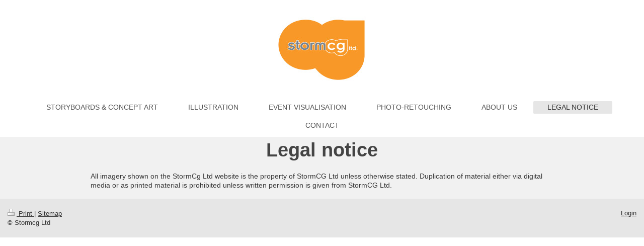

--- FILE ---
content_type: text/html; charset=UTF-8
request_url: https://www.stormcg.com/legal-notice/
body_size: 3461
content:
<!DOCTYPE html>
<html lang="en"  ><head prefix="og: http://ogp.me/ns# fb: http://ogp.me/ns/fb# business: http://ogp.me/ns/business#">
    <meta http-equiv="Content-Type" content="text/html; charset=utf-8"/>
    <meta name="generator" content="IONOS MyWebsite"/>
        
    <link rel="dns-prefetch" href="//cdn.website-start.de/"/>
    <link rel="dns-prefetch" href="//106.mod.mywebsite-editor.com"/>
    <link rel="dns-prefetch" href="https://106.sb.mywebsite-editor.com/"/>
    <link rel="shortcut icon" href="https://www.stormcg.com/s/misc/favicon.ico?1335395806"/>
        <link rel="apple-touch-icon" href="https://www.stormcg.com/s/misc/touchicon.png?1453457095"/>
        <title>StormCG  - Design Agency - LEGAL NOTICE</title>
    <style type="text/css">@media screen and (max-device-width: 1024px) {.diyw a.switchViewWeb {display: inline !important;}}</style>
    <style type="text/css">@media screen and (min-device-width: 1024px) {
            .mediumScreenDisabled { display:block }
            .smallScreenDisabled { display:block }
        }
        @media screen and (max-device-width: 1024px) { .mediumScreenDisabled { display:none } }
        @media screen and (max-device-width: 568px) { .smallScreenDisabled { display:none } }
                @media screen and (min-width: 1024px) {
            .mobilepreview .mediumScreenDisabled { display:block }
            .mobilepreview .smallScreenDisabled { display:block }
        }
        @media screen and (max-width: 1024px) { .mobilepreview .mediumScreenDisabled { display:none } }
        @media screen and (max-width: 568px) { .mobilepreview .smallScreenDisabled { display:none } }</style>
    <meta name="viewport" content="width=device-width, initial-scale=1, maximum-scale=1, minimal-ui"/>

<meta name="format-detection" content="telephone=no"/>
        <meta name="keywords" content="visuals, concepts, graphics, 3D, modelling, retail, design, exhibition"/>
            <meta name="description" content="StormCG for concept visuals, 3D renderings and graphic design."/>
            <meta name="robots" content="index,follow"/>
        <link href="//cdn.website-start.de/templates/2134/style.css?1758547156484" rel="stylesheet" type="text/css"/>
    <link href="https://www.stormcg.com/s/style/theming.css?1691509670" rel="stylesheet" type="text/css"/>
    <link href="//cdn.website-start.de/app/cdn/min/group/web.css?1758547156484" rel="stylesheet" type="text/css"/>
<link href="//cdn.website-start.de/app/cdn/min/moduleserver/css/en_GB/common,shoppingbasket?1758547156484" rel="stylesheet" type="text/css"/>
    <link href="//cdn.website-start.de/app/cdn/min/group/mobilenavigation.css?1758547156484" rel="stylesheet" type="text/css"/>
    <link href="https://106.sb.mywebsite-editor.com/app/logstate2-css.php?site=48554659&amp;t=1768908916" rel="stylesheet" type="text/css"/>

<script type="text/javascript">
    /* <![CDATA[ */
var stagingMode = '';
    /* ]]> */
</script>
<script src="https://106.sb.mywebsite-editor.com/app/logstate-js.php?site=48554659&amp;t=1768908916"></script>

    <link href="//cdn.website-start.de/templates/2134/print.css?1758547156484" rel="stylesheet" media="print" type="text/css"/>
    <script type="text/javascript">
    /* <![CDATA[ */
    var systemurl = 'https://106.sb.mywebsite-editor.com/';
    var webPath = '/';
    var proxyName = '';
    var webServerName = 'www.stormcg.com';
    var sslServerUrl = 'https://www.stormcg.com';
    var nonSslServerUrl = 'http://www.stormcg.com';
    var webserverProtocol = 'http://';
    var nghScriptsUrlPrefix = '//106.mod.mywebsite-editor.com';
    var sessionNamespace = 'DIY_SB';
    var jimdoData = {
        cdnUrl:  '//cdn.website-start.de/',
        messages: {
            lightBox: {
    image : 'Image',
    of: 'of'
}

        },
        isTrial: 0,
        pageId: 929648088    };
    var script_basisID = "48554659";

    diy = window.diy || {};
    diy.web = diy.web || {};

        diy.web.jsBaseUrl = "//cdn.website-start.de/s/build/";

    diy.context = diy.context || {};
    diy.context.type = diy.context.type || 'web';
    /* ]]> */
</script>

<script type="text/javascript" src="//cdn.website-start.de/app/cdn/min/group/web.js?1758547156484" crossorigin="anonymous"></script><script type="text/javascript" src="//cdn.website-start.de/s/build/web.bundle.js?1758547156484" crossorigin="anonymous"></script><script type="text/javascript" src="//cdn.website-start.de/app/cdn/min/group/mobilenavigation.js?1758547156484" crossorigin="anonymous"></script><script src="//cdn.website-start.de/app/cdn/min/moduleserver/js/en_GB/common,shoppingbasket?1758547156484"></script>
<script type="text/javascript" src="https://cdn.website-start.de/proxy/apps/zook5o/resource/dependencies/"></script><script type="text/javascript">
                    if (typeof require !== 'undefined') {
                        require.config({
                            waitSeconds : 10,
                            baseUrl : 'https://cdn.website-start.de/proxy/apps/zook5o/js/'
                        });
                    }
                </script><script type="text/javascript" src="//cdn.website-start.de/app/cdn/min/group/pfcsupport.js?1758547156484" crossorigin="anonymous"></script>    <meta property="og:type" content="business.business"/>
    <meta property="og:url" content="https://www.stormcg.com/legal-notice/"/>
    <meta property="og:title" content="StormCG  - Design Agency - LEGAL NOTICE"/>
            <meta property="og:description" content="StormCG for concept visuals, 3D renderings and graphic design."/>
                <meta property="og:image" content="https://www.stormcg.com/s/misc/logo.jpg?t=1764114835"/>
        <meta property="business:contact_data:country_name" content="United Kingdom"/>
    
    <meta property="business:contact_data:locality" content="London"/>
    
    <meta property="business:contact_data:email" content="enquiries@stormcg.com"/>
    
    
    
    
<meta property="business:hours:day" content="MONDAY"/><meta property="business:hours:start" content="09:00"/><meta property="business:hours:end" content="06:00"/><meta property="business:hours:day" content="TUESDAY"/><meta property="business:hours:start" content="09:00"/><meta property="business:hours:end" content="06:00"/><meta property="business:hours:day" content="WEDNESDAY"/><meta property="business:hours:start" content="09:00"/><meta property="business:hours:end" content="06:00"/><meta property="business:hours:day" content="THURSDAY"/><meta property="business:hours:start" content="09:00"/><meta property="business:hours:end" content="06:00"/><meta property="business:hours:day" content="FRIDAY"/><meta property="business:hours:start" content="09:00"/><meta property="business:hours:end" content="06:00"/></head>


<body class="body   cc-pagemode-default diyfeNoSidebar diy-layout-fullWidth diy-market-en_GB" data-pageid="929648088" id="page-929648088">
    
    <div class="diyw">
        <div class="diyweb">
<div class="diywebGutter">
<div class="diywebHeader diyfeCA diyfeCA2">

<div class="diywebHeader-item diywebMobileNavigation">

<nav id="diyfeMobileNav" class="diyfeCA diyfeCA2" role="navigation">
    <a title="Expand/collapse navigation">Expand/collapse navigation</a>
    <ul class="mainNav1"><li class=" hasSubNavigation"><a data-page-id="918955277" href="https://www.stormcg.com/" class=" level_1"><span>STORYBOARDS &amp; CONCEPT ART</span></a></li><li class=" hasSubNavigation"><a data-page-id="929707555" href="https://www.stormcg.com/illustration/" class=" level_1"><span>ILLUSTRATION</span></a></li><li class=" hasSubNavigation"><a data-page-id="918955285" href="https://www.stormcg.com/event-visualisation/" class=" level_1"><span>EVENT VISUALISATION</span></a></li><li class=" hasSubNavigation"><a data-page-id="918955286" href="https://www.stormcg.com/photo-retouching/" class=" level_1"><span>PHOTO-RETOUCHING</span></a></li><li class=" hasSubNavigation"><a data-page-id="929629151" href="https://www.stormcg.com/about-us/" class=" level_1"><span>ABOUT US</span></a></li><li class="current hasSubNavigation"><a data-page-id="929648088" href="https://www.stormcg.com/legal-notice/" class="current level_1"><span>LEGAL NOTICE</span></a></li><li class=" hasSubNavigation"><a data-page-id="918955279" href="https://www.stormcg.com/contact/" class=" level_1"><span>CONTACT</span></a><span class="diyfeDropDownSubOpener">&nbsp;</span><div class="diyfeDropDownSubList diyfeCA diyfeCA3"><ul class="mainNav2"><li class=" hasSubNavigation"><a data-page-id="918955280" href="https://www.stormcg.com/contact/how-to-find-us/" class=" level_2"><span>How to find us</span></a></li><li class=" hasSubNavigation"><a data-page-id="918955281" href="https://www.stormcg.com/contact/office-hours/" class=" level_2"><span>Office hours</span></a></li><li class=" hasSubNavigation"><a data-page-id="918955282" href="https://www.stormcg.com/contact/legal-notice/" class=" level_2"><span>Legal notice</span></a></li></ul></div></li></ul></nav>
</div>
<div class="diywebHeader-item diywebLogoArea">

    <style type="text/css" media="all">
        /* <![CDATA[ */
                .diyw #website-logo {
            text-align: center !important;
                        padding: 1px 0;
                    }
        
                /* ]]> */
    </style>

    <div id="website-logo">
            <a href="https://www.stormcg.com/"><img class="website-logo-image" width="193" src="https://www.stormcg.com/s/misc/logo.jpg?t=1764114835" alt="VISUALISATION AND GRAPHIC DESIGN"/></a>

            
            </div>


</div>

<div class="diywebHeader-item diywebDesktopNavigation">
<div class="diywebMainNavigation">
<div class="webnavigation"><ul id="mainNav1" class="mainNav1"><li class="navTopItemGroup_1"><a data-page-id="918955277" href="https://www.stormcg.com/" class="level_1"><span>STORYBOARDS &amp; CONCEPT ART</span></a></li><li class="navTopItemGroup_2"><a data-page-id="929707555" href="https://www.stormcg.com/illustration/" class="level_1"><span>ILLUSTRATION</span></a></li><li class="navTopItemGroup_3"><a data-page-id="918955285" href="https://www.stormcg.com/event-visualisation/" class="level_1"><span>EVENT VISUALISATION</span></a></li><li class="navTopItemGroup_4"><a data-page-id="918955286" href="https://www.stormcg.com/photo-retouching/" class="level_1"><span>PHOTO-RETOUCHING</span></a></li><li class="navTopItemGroup_5"><a data-page-id="929629151" href="https://www.stormcg.com/about-us/" class="level_1"><span>ABOUT US</span></a></li><li class="navTopItemGroup_6"><a data-page-id="929648088" href="https://www.stormcg.com/legal-notice/" class="current level_1"><span>LEGAL NOTICE</span></a></li><li class="navTopItemGroup_7"><a data-page-id="918955279" href="https://www.stormcg.com/contact/" class="level_1"><span>CONTACT</span></a></li></ul></div>
<div class="webnavigation"></div>
<div class="webnavigation"></div>
</div>
</div>
</div>
</div>

<div class="diywebContent">
<div class="diywebGutter">
<div class="diywebMain">
<div class="diyfeCA diyfeCA1">

        <div id="content_area">
        	<div id="content_start"></div>
        	
        
        <div id="matrix_1027972644" class="sortable-matrix" data-matrixId="1027972644"><div class="n module-type-header diyfeLiveArea "> <h1><span class="diyfeDecoration">Legal notice</span></h1> </div><div class="n module-type-text diyfeLiveArea "> <p> </p>
<p>All imagery shown on the StormCg Ltd website is the property of StormCG Ltd unless otherwise stated. Duplication of material either via digital media or as printed material is prohibited unless
written permission is given from StormCG Ltd.</p>
<p> </p> </div></div>
        
        
        </div>
</div>
</div>
<div class="diywebSecondary diyfeCA diyfeCA3">
<div class="diywebGutter">

</div>

</div>
</div>
</div>


<div class="diywebGutter">
<div class="diywebFooter diyfeCA diyfeCA4">
<div class="diywebGutter">
<div id="contentfooter">
    <div class="leftrow">
                        <a rel="nofollow" href="javascript:window.print();">
                    <img class="inline" height="14" width="18" src="//cdn.website-start.de/s/img/cc/printer.gif" alt=""/>
                    Print                </a> <span class="footer-separator">|</span>
                <a href="https://www.stormcg.com/sitemap/">Sitemap</a>
                        <br/> © Stormcg Ltd
            </div>
    <script type="text/javascript">
        window.diy.ux.Captcha.locales = {
            generateNewCode: 'Generate new code',
            enterCode: 'Please enter the code'
        };
        window.diy.ux.Cap2.locales = {
            generateNewCode: 'Generate new code',
            enterCode: 'Please enter the code'
        };
    </script>
    <div class="rightrow">
                    <span class="loggedout">
                <a rel="nofollow" id="login" href="https://login.1and1-editor.com/48554659/www.stormcg.com/gb?pageId=929648088">
                    Login                </a>
            </span>
                <p><a class="diyw switchViewWeb" href="javascript:switchView('desktop');">Web View</a><a class="diyw switchViewMobile" href="javascript:switchView('mobile');">Mobile View</a></p>
                <span class="loggedin">
            <a rel="nofollow" id="logout" href="https://106.sb.mywebsite-editor.com/app/cms/logout.php">Logout</a> <span class="footer-separator">|</span>
            <a rel="nofollow" id="edit" href="https://106.sb.mywebsite-editor.com/app/48554659/929648088/">Edit page</a>
        </span>
    </div>
</div>
            <div id="loginbox" class="hidden">
                <script type="text/javascript">
                    /* <![CDATA[ */
                    function forgotpw_popup() {
                        var url = 'https://password.1and1.co.uk/xml/request/RequestStart';
                        fenster = window.open(url, "fenster1", "width=600,height=400,status=yes,scrollbars=yes,resizable=yes");
                        // IE8 doesn't return the window reference instantly or at all.
                        // It may appear the call failed and fenster is null
                        if (fenster && fenster.focus) {
                            fenster.focus();
                        }
                    }
                    /* ]]> */
                </script>
                                <img class="logo" src="//cdn.website-start.de/s/img/logo.gif" alt="IONOS" title="IONOS"/>

                <div id="loginboxOuter"></div>
            </div>
        

</div>
</div>
</div>
</div>
    </div>

    
    </body>


<!-- rendered at Tue, 25 Nov 2025 23:53:55 +0000 -->
</html>


--- FILE ---
content_type: application/x-javascript; charset=utf-8
request_url: https://cdn.website-start.de/app/cdn/min/moduleserver/js/en_GB/common,shoppingbasket?1758547156484
body_size: 37016
content:
window.apsinth={util:{},msg:{}};if(window.console==null){window.console={log:function(){},error:function(){},warn:function(){},debug:function(){}}
}jQuery.ui||(function(p){var j=p.fn.remove,o=p.browser.mozilla&&(parseFloat(p.browser.version)<1.9);p.ui={version:"1.7.2",plugin:{add:function(c,b,e){var a=p.ui[c].prototype;
for(var d in e){a.plugins[d]=a.plugins[d]||[];a.plugins[d].push([b,e[d]])}},call:function(d,b,c){var e=d.plugins[b];
if(!e||!d.element[0].parentNode){return}for(var a=0;a<e.length;a++){if(d.options[e[a][0]]){e[a][1].apply(d.element,c)
}}}},contains:function(a,b){return document.compareDocumentPosition?a.compareDocumentPosition(b)&16:a!==b&&a.contains(b)
},hasScroll:function(a,c){if(p(a).css("overflow")=="hidden"){return false}var d=(c&&c=="left")?"scrollLeft":"scrollTop",b=false;
if(a[d]>0){return true}a[d]=1;b=(a[d]>0);a[d]=0;return b},isOverAxis:function(b,c,a){return(b>c)&&(b<(c+a))
},isOver:function(e,c,f,a,d,b){return p.ui.isOverAxis(e,f,d)&&p.ui.isOverAxis(c,a,b)},keyCode:{BACKSPACE:8,CAPS_LOCK:20,COMMA:188,CONTROL:17,DELETE:46,DOWN:40,END:35,ENTER:13,ESCAPE:27,HOME:36,INSERT:45,LEFT:37,NUMPAD_ADD:107,NUMPAD_DECIMAL:110,NUMPAD_DIVIDE:111,NUMPAD_ENTER:108,NUMPAD_MULTIPLY:106,NUMPAD_SUBTRACT:109,PAGE_DOWN:34,PAGE_UP:33,PERIOD:190,RIGHT:39,SHIFT:16,SPACE:32,TAB:9,UP:38}};
if(o){var m=p.attr,n=p.fn.removeAttr,k="http://www.w3.org/2005/07/aaa",r=/^aria-/,q=/^wairole:/;p.attr=function(c,d,b){var a=b!==undefined;
return(d=="role"?(a?m.call(this,c,d,"wairole:"+b):(m.apply(this,arguments)||"").replace(q,"")):(r.test(d)?(a?c.setAttributeNS(k,d.replace(r,"aaa:"),b):m.call(this,c,d.replace(r,"aaa:"))):m.apply(this,arguments)))
};p.fn.removeAttr=function(a){return(r.test(a)?this.each(function(){this.removeAttributeNS(k,a.replace(r,""))
}):n.call(this,a))}}p.fn.extend({remove:function(){p("*",this).add(this).each(function(){p(this).triggerHandler("remove")
});return j.apply(this,arguments)},enableSelection:function(){return this.attr("unselectable","off").css("MozUserSelect","").unbind("selectstart.ui")
},disableSelection:function(){return this.attr("unselectable","on").css("MozUserSelect","none").bind("selectstart.ui",function(){return false
})},scrollParent:function(){var a;if((p.browser.msie&&(/(static|relative)/).test(this.css("position")))||(/absolute/).test(this.css("position"))){a=this.parents().filter(function(){return(/(relative|absolute|fixed)/).test(p.curCSS(this,"position",1))&&(/(auto|scroll)/).test(p.curCSS(this,"overflow",1)+p.curCSS(this,"overflow-y",1)+p.curCSS(this,"overflow-x",1))
}).eq(0)}else{a=this.parents().filter(function(){return(/(auto|scroll)/).test(p.curCSS(this,"overflow",1)+p.curCSS(this,"overflow-y",1)+p.curCSS(this,"overflow-x",1))
}).eq(0)}return(/fixed/).test(this.css("position"))||!a.length?p(document):a}});p.extend(p.expr[":"],{data:function(a,b,c){return !!p.data(a,c[3])
},focusable:function(b){var a=b.nodeName.toLowerCase(),c=p.attr(b,"tabindex");return(/input|select|textarea|button|object/.test(a)?!b.disabled:"a"==a||"area"==a?b.href||!isNaN(c):!isNaN(c))&&!p(b)["area"==a?"parents":"closest"](":hidden").length
},tabbable:function(a){var b=p.attr(a,"tabindex");return(isNaN(b)||b>=0)&&p(a).is(":focusable")}});function l(a,f,e,b){function c(g){var h=p[a][f][g]||[];
return(typeof h=="string"?h.split(/,?\s+/):h)}var d=c("getter");if(b.length==1&&typeof b[0]=="string"){d=d.concat(c("getterSetter"))
}return(p.inArray(e,d)!=-1)}p.widget=function(b,c){var a=b.split(".")[0];b=b.split(".")[1];p.fn[b]=function(e){var g=(typeof e=="string"),f=Array.prototype.slice.call(arguments,1);
if(g&&e.substring(0,1)=="_"){return this}if(g&&l(a,b,e,f)){var d=p.data(this[0],b);return(d?d[e].apply(d,f):undefined)
}return this.each(function(){var h=p.data(this,b);(!h&&!g&&p.data(this,b,new p[a][b](this,e))._init());
(h&&g&&p.isFunction(h[e])&&h[e].apply(h,f))})};p[a]=p[a]||{};p[a][b]=function(e,f){var d=this;this.namespace=a;
this.widgetName=b;this.widgetEventPrefix=p[a][b].eventPrefix||b;this.widgetBaseClass=a+"-"+b;this.options=p.extend({},p.widget.defaults,p[a][b].defaults,p.metadata&&p.metadata.get(e)[b],f);
this.element=p(e).bind("setData."+b,function(h,i,g){if(h.target==e){return d._setData(i,g)}}).bind("getData."+b,function(g,h){if(g.target==e){return d._getData(h)
}}).bind("remove",function(){return d.destroy()})};p[a][b].prototype=p.extend({},p.widget.prototype,c);
p[a][b].getterSetter="option"};p.widget.prototype={_init:function(){},destroy:function(){this.element.removeData(this.widgetName).removeClass(this.widgetBaseClass+"-disabled "+this.namespace+"-state-disabled").removeAttr("aria-disabled")
},option:function(b,a){var c=b,d=this;if(typeof b=="string"){if(a===undefined){return this._getData(b)
}c={};c[b]=a}p.each(c,function(f,e){d._setData(f,e)})},_getData:function(a){return this.options[a]},_setData:function(b,a){this.options[b]=a;
if(b=="disabled"){this.element[a?"addClass":"removeClass"](this.widgetBaseClass+"-disabled "+this.namespace+"-state-disabled").attr("aria-disabled",a)
}},enable:function(){this._setData("disabled",false)},disable:function(){this._setData("disabled",true)
},_trigger:function(b,a,g){var e=this.options[b],d=(b==this.widgetEventPrefix?b:this.widgetEventPrefix+b);
a=p.Event(a);a.type=d;if(a.originalEvent){for(var c=p.event.props.length,f;c;){f=p.event.props[--c];a[f]=a.originalEvent[f]
}}this.element.trigger(a,g);return !(p.isFunction(e)&&e.call(this.element[0],a,g)===false||a.isDefaultPrevented())
}};p.widget.defaults={disabled:false};p.ui.mouse={_mouseInit:function(){var a=this;this.element.bind("mousedown."+this.widgetName,function(b){return a._mouseDown(b)
}).bind("click."+this.widgetName,function(b){if(a._preventClickEvent){a._preventClickEvent=false;b.stopImmediatePropagation();
return false}});if(p.browser.msie){this._mouseUnselectable=this.element.attr("unselectable");this.element.attr("unselectable","on")
}this.started=false},_mouseDestroy:function(){this.element.unbind("."+this.widgetName);(p.browser.msie&&this.element.attr("unselectable",this._mouseUnselectable))
},_mouseDown:function(b){b.originalEvent=b.originalEvent||{};if(b.originalEvent.mouseHandled){return}(this._mouseStarted&&this._mouseUp(b));
this._mouseDownEvent=b;var c=this,a=(b.which==1),d=(typeof this.options.cancel=="string"?p(b.target).parents().add(b.target).filter(this.options.cancel).length:false);
if(!a||d||!this._mouseCapture(b)){return true}this.mouseDelayMet=!this.options.delay;if(!this.mouseDelayMet){this._mouseDelayTimer=setTimeout(function(){c.mouseDelayMet=true
},this.options.delay)}if(this._mouseDistanceMet(b)&&this._mouseDelayMet(b)){this._mouseStarted=(this._mouseStart(b)!==false);
if(!this._mouseStarted){b.preventDefault();return true}}this._mouseMoveDelegate=function(e){return c._mouseMove(e)
};this._mouseUpDelegate=function(e){return c._mouseUp(e)};p(document).bind("mousemove."+this.widgetName,this._mouseMoveDelegate).bind("mouseup."+this.widgetName,this._mouseUpDelegate);
(p.browser.safari||b.preventDefault());b.originalEvent.mouseHandled=true;return true},_mouseMove:function(a){if(p.browser.msie&&!a.button){return this._mouseUp(a)
}if(this._mouseStarted){this._mouseDrag(a);return a.preventDefault()}if(this._mouseDistanceMet(a)&&this._mouseDelayMet(a)){this._mouseStarted=(this._mouseStart(this._mouseDownEvent,a)!==false);
(this._mouseStarted?this._mouseDrag(a):this._mouseUp(a))}return !this._mouseStarted},_mouseUp:function(a){p(document).unbind("mousemove."+this.widgetName,this._mouseMoveDelegate).unbind("mouseup."+this.widgetName,this._mouseUpDelegate);
if(this._mouseStarted){this._mouseStarted=false;this._preventClickEvent=(a.target==this._mouseDownEvent.target);
this._mouseStop(a)}return false},_mouseDistanceMet:function(a){return(Math.max(Math.abs(this._mouseDownEvent.pageX-a.pageX),Math.abs(this._mouseDownEvent.pageY-a.pageY))>=this.options.distance)
},_mouseDelayMet:function(a){return this.mouseDelayMet},_mouseStart:function(a){},_mouseDrag:function(a){},_mouseStop:function(a){},_mouseCapture:function(a){return true
}};p.ui.mouse.defaults={cancel:null,distance:1,delay:0}})(jQuery);(jQuery.ui&&jQuery.ui.draggable)||(function(b){b.widget("ui.draggable",b.extend({},b.ui.mouse,{_init:function(){if(this.options.helper=="original"&&!(/^(?:r|a|f)/).test(this.element.css("position"))){this.element[0].style.position="relative"
}(this.options.addClasses&&this.element.addClass("ui-draggable"));(this.options.disabled&&this.element.addClass("ui-draggable-disabled"));
this._mouseInit()},destroy:function(){if(!this.element.data("draggable")){return}this.element.removeData("draggable").unbind(".draggable").removeClass("ui-draggable ui-draggable-dragging ui-draggable-disabled");
this._mouseDestroy()},_mouseCapture:function(a){var d=this.options;if(this.helper||d.disabled||b(a.target).is(".ui-resizable-handle")){return false
}this.handle=this._getHandle(a);if(!this.handle){return false}return true},_mouseStart:function(a){var d=this.options;
this.helper=this._createHelper(a);this._cacheHelperProportions();if(b.ui.ddmanager){b.ui.ddmanager.current=this
}this._cacheMargins();this.cssPosition=this.helper.css("position");this.scrollParent=this.helper.scrollParent();
this.offset=this.element.offset();this.offset={top:this.offset.top-this.margins.top,left:this.offset.left-this.margins.left};
b.extend(this.offset,{click:{left:a.pageX-this.offset.left,top:a.pageY-this.offset.top},parent:this._getParentOffset(),relative:this._getRelativeOffset()});
this.originalPosition=this._generatePosition(a);this.originalPageX=a.pageX;this.originalPageY=a.pageY;
if(d.cursorAt){this._adjustOffsetFromHelper(d.cursorAt)}if(d.containment){this._setContainment()}this._trigger("start",a);
this._cacheHelperProportions();if(b.ui.ddmanager&&!d.dropBehaviour){b.ui.ddmanager.prepareOffsets(this,a)
}this.helper.addClass("ui-draggable-dragging");this._mouseDrag(a,true);return true},_mouseDrag:function(a,e){this.position=this._generatePosition(a);
this.positionAbs=this._convertPositionTo("absolute");if(!e){var f=this._uiHash();this._trigger("drag",a,f);
this.position=f.position}if(!this.options.axis||this.options.axis!="y"){this.helper[0].style.left=this.position.left+"px"
}if(!this.options.axis||this.options.axis!="x"){this.helper[0].style.top=this.position.top+"px"}if(b.ui.ddmanager){b.ui.ddmanager.drag(this,a)
}return false},_mouseStop:function(f){var e=false;if(b.ui.ddmanager&&!this.options.dropBehaviour){e=b.ui.ddmanager.drop(this,f)
}if(this.dropped){e=this.dropped;this.dropped=false}if((this.options.revert=="invalid"&&!e)||(this.options.revert=="valid"&&e)||this.options.revert===true||(b.isFunction(this.options.revert)&&this.options.revert.call(this.element,e))){var a=this;
b(this.helper).animate(this.originalPosition,parseInt(this.options.revertDuration,10),function(){a._trigger("stop",f);
a._clear()})}else{this._trigger("stop",f);this._clear()}return false},_getHandle:function(a){var d=!this.options.handle||!b(this.options.handle,this.element).length?true:false;
b(this.options.handle,this.element).find("*").andSelf().each(function(){if(this==a.target){d=true}});
return d},_createHelper:function(f){var e=this.options;var a=b.isFunction(e.helper)?b(e.helper.apply(this.element[0],[f])):(e.helper=="clone"?this.element.clone():this.element);
if(!a.parents("body").length){a.appendTo((e.appendTo=="parent"?this.element[0].parentNode:e.appendTo))
}if(a[0]!=this.element[0]&&!(/(fixed|absolute)/).test(a.css("position"))){a.css("position","absolute")
}return a},_adjustOffsetFromHelper:function(a){if(a.left!=undefined){this.offset.click.left=a.left+this.margins.left
}if(a.right!=undefined){this.offset.click.left=this.helperProportions.width-a.right+this.margins.left
}if(a.top!=undefined){this.offset.click.top=a.top+this.margins.top}if(a.bottom!=undefined){this.offset.click.top=this.helperProportions.height-a.bottom+this.margins.top
}},_getParentOffset:function(){this.offsetParent=this.helper.offsetParent();var a=this.offsetParent.offset();
if(this.cssPosition=="absolute"&&this.scrollParent[0]!=document&&b.ui.contains(this.scrollParent[0],this.offsetParent[0])){a.left+=this.scrollParent.scrollLeft();
a.top+=this.scrollParent.scrollTop()}if((this.offsetParent[0]==document.body)||(this.offsetParent[0].tagName&&this.offsetParent[0].tagName.toLowerCase()=="html"&&b.browser.msie)){a={top:0,left:0}
}return{top:a.top+(parseInt(this.offsetParent.css("borderTopWidth"),10)||0),left:a.left+(parseInt(this.offsetParent.css("borderLeftWidth"),10)||0)}
},_getRelativeOffset:function(){if(this.cssPosition=="relative"){var a=this.element.position();return{top:a.top-(parseInt(this.helper.css("top"),10)||0)+this.scrollParent.scrollTop(),left:a.left-(parseInt(this.helper.css("left"),10)||0)+this.scrollParent.scrollLeft()}
}else{return{top:0,left:0}}},_cacheMargins:function(){this.margins={left:(parseInt(this.element.css("marginLeft"),10)||0),top:(parseInt(this.element.css("marginTop"),10)||0)}
},_cacheHelperProportions:function(){this.helperProportions={width:this.helper.outerWidth(),height:this.helper.outerHeight()}
},_setContainment:function(){var f=this.options;if(f.containment=="parent"){f.containment=this.helper[0].parentNode
}if(f.containment=="document"||f.containment=="window"){this.containment=[0-this.offset.relative.left-this.offset.parent.left,0-this.offset.relative.top-this.offset.parent.top,b(f.containment=="document"?document:window).width()-this.helperProportions.width-this.margins.left,(b(f.containment=="document"?document:window).height()||document.body.parentNode.scrollHeight)-this.helperProportions.height-this.margins.top]
}if(!(/^(document|window|parent)$/).test(f.containment)&&f.containment.constructor!=Array){var h=b(f.containment)[0];
if(!h){return}var g=b(f.containment).offset();var a=(b(h).css("overflow")!="hidden");this.containment=[g.left+(parseInt(b(h).css("borderLeftWidth"),10)||0)+(parseInt(b(h).css("paddingLeft"),10)||0)-this.margins.left,g.top+(parseInt(b(h).css("borderTopWidth"),10)||0)+(parseInt(b(h).css("paddingTop"),10)||0)-this.margins.top,g.left+(a?Math.max(h.scrollWidth,h.offsetWidth):h.offsetWidth)-(parseInt(b(h).css("borderLeftWidth"),10)||0)-(parseInt(b(h).css("paddingRight"),10)||0)-this.helperProportions.width-this.margins.left,g.top+(a?Math.max(h.scrollHeight,h.offsetHeight):h.offsetHeight)-(parseInt(b(h).css("borderTopWidth"),10)||0)-(parseInt(b(h).css("paddingBottom"),10)||0)-this.helperProportions.height-this.margins.top]
}else{if(f.containment.constructor==Array){this.containment=f.containment}}},_convertPositionTo:function(j,d){if(!d){d=this.position
}var l=j=="absolute"?1:-1;var k=this.options,a=this.cssPosition=="absolute"&&!(this.scrollParent[0]!=document&&b.ui.contains(this.scrollParent[0],this.offsetParent[0]))?this.offsetParent:this.scrollParent,i=(/(html|body)/i).test(a[0].tagName);
return{top:(d.top+this.offset.relative.top*l+this.offset.parent.top*l-(b.browser.safari&&this.cssPosition=="fixed"?0:(this.cssPosition=="fixed"?-this.scrollParent.scrollTop():(i?0:a.scrollTop()))*l)),left:(d.left+this.offset.relative.left*l+this.offset.parent.left*l-(b.browser.safari&&this.cssPosition=="fixed"?0:(this.cssPosition=="fixed"?-this.scrollParent.scrollLeft():i?0:a.scrollLeft())*l))}
},_generatePosition:function(n){var k=this.options,a=this.cssPosition=="absolute"&&!(this.scrollParent[0]!=document&&b.ui.contains(this.scrollParent[0],this.offsetParent[0]))?this.offsetParent:this.scrollParent,j=(/(html|body)/i).test(a[0].tagName);
if(this.cssPosition=="relative"&&!(this.scrollParent[0]!=document&&this.scrollParent[0]!=this.offsetParent[0])){this.offset.relative=this._getRelativeOffset()
}var o=n.pageX;var p=n.pageY;if(this.originalPosition){if(this.containment){if(n.pageX-this.offset.click.left<this.containment[0]){o=this.containment[0]+this.offset.click.left
}if(n.pageY-this.offset.click.top<this.containment[1]){p=this.containment[1]+this.offset.click.top}if(n.pageX-this.offset.click.left>this.containment[2]){o=this.containment[2]+this.offset.click.left
}if(n.pageY-this.offset.click.top>this.containment[3]){p=this.containment[3]+this.offset.click.top}}if(k.grid){var l=this.originalPageY+Math.round((p-this.originalPageY)/k.grid[1])*k.grid[1];
p=this.containment?(!(l-this.offset.click.top<this.containment[1]||l-this.offset.click.top>this.containment[3])?l:(!(l-this.offset.click.top<this.containment[1])?l-k.grid[1]:l+k.grid[1])):l;
var m=this.originalPageX+Math.round((o-this.originalPageX)/k.grid[0])*k.grid[0];o=this.containment?(!(m-this.offset.click.left<this.containment[0]||m-this.offset.click.left>this.containment[2])?m:(!(m-this.offset.click.left<this.containment[0])?m-k.grid[0]:m+k.grid[0])):m
}}return{top:(p-this.offset.click.top-this.offset.relative.top-this.offset.parent.top+(b.browser.safari&&this.cssPosition=="fixed"?0:(this.cssPosition=="fixed"?-this.scrollParent.scrollTop():(j?0:a.scrollTop())))),left:(o-this.offset.click.left-this.offset.relative.left-this.offset.parent.left+(b.browser.safari&&this.cssPosition=="fixed"?0:(this.cssPosition=="fixed"?-this.scrollParent.scrollLeft():j?0:a.scrollLeft())))}
},_clear:function(){this.helper.removeClass("ui-draggable-dragging");if(this.helper[0]!=this.element[0]&&!this.cancelHelperRemoval){this.helper.remove()
}this.helper=null;this.cancelHelperRemoval=false},_trigger:function(a,f,e){e=e||this._uiHash();b.ui.plugin.call(this,a,[f,e]);
if(a=="drag"){this.positionAbs=this._convertPositionTo("absolute")}return b.widget.prototype._trigger.call(this,a,f,e)
},plugins:{},_uiHash:function(a){return{helper:this.helper,position:this.position,absolutePosition:this.positionAbs,offset:this.positionAbs}
}}));b.extend(b.ui.draggable,{version:"1.7.2",eventPrefix:"drag",defaults:{addClasses:true,appendTo:"parent",axis:false,cancel:":input,option",connectToSortable:false,containment:false,cursor:"auto",cursorAt:false,delay:0,distance:1,grid:false,handle:false,helper:"original",iframeFix:false,opacity:false,refreshPositions:false,revert:false,revertDuration:500,scope:"default",scroll:true,scrollSensitivity:20,scrollSpeed:20,snap:false,snapMode:"both",snapTolerance:20,stack:false,zIndex:false}});
b.ui.plugin.add("draggable","connectToSortable",{start:function(j,h){var i=b(this).data("draggable"),g=i.options,a=b.extend({},h,{item:i.element});
i.sortables=[];b(g.connectToSortable).each(function(){var c=b.data(this,"sortable");if(c&&!c.options.disabled){i.sortables.push({instance:c,shouldRevert:c.options.revert});
c._refreshItems();c._trigger("activate",j,a)}})},stop:function(h,f){var g=b(this).data("draggable"),a=b.extend({},f,{item:g.element});
b.each(g.sortables,function(){if(this.instance.isOver){this.instance.isOver=0;g.cancelHelperRemoval=true;
this.instance.cancelHelperRemoval=false;if(this.shouldRevert){this.instance.options.revert=true}this.instance._mouseStop(h);
this.instance.options.helper=this.instance.options._helper;if(g.options.helper=="original"){this.instance.currentItem.css({top:"auto",left:"auto"})
}}else{this.instance.cancelHelperRemoval=false;this.instance._trigger("deactivate",h,a)}})},drag:function(j,g){var h=b(this).data("draggable"),a=this;
var i=function(r){var d=this.offset.click.top,e=this.offset.click.left;var t=this.positionAbs.top,o=this.positionAbs.left;
var q=r.height,f=r.width;var c=r.top,s=r.left;return b.ui.isOver(t+d,o+e,c,s,q,f)};b.each(h.sortables,function(c){this.instance.positionAbs=h.positionAbs;
this.instance.helperProportions=h.helperProportions;this.instance.offset.click=h.offset.click;if(this.instance._intersectsWith(this.instance.containerCache)){if(!this.instance.isOver){this.instance.isOver=1;
this.instance.currentItem=b(a).clone().appendTo(this.instance.element).data("sortable-item",true);this.instance.options._helper=this.instance.options.helper;
this.instance.options.helper=function(){return g.helper[0]};j.target=this.instance.currentItem[0];this.instance._mouseCapture(j,true);
this.instance._mouseStart(j,true,true);this.instance.offset.click.top=h.offset.click.top;this.instance.offset.click.left=h.offset.click.left;
this.instance.offset.parent.left-=h.offset.parent.left-this.instance.offset.parent.left;this.instance.offset.parent.top-=h.offset.parent.top-this.instance.offset.parent.top;
h._trigger("toSortable",j);h.dropped=this.instance.element;h.currentItem=h.element;this.instance.fromOutside=h
}if(this.instance.currentItem){this.instance._mouseDrag(j)}}else{if(this.instance.isOver){this.instance.isOver=0;
this.instance.cancelHelperRemoval=true;this.instance.options.revert=false;this.instance._trigger("out",j,this.instance._uiHash(this.instance));
this.instance._mouseStop(j,true);this.instance.options.helper=this.instance.options._helper;this.instance.currentItem.remove();
if(this.instance.placeholder){this.instance.placeholder.remove()}h._trigger("fromSortable",j);h.dropped=false
}}})}});b.ui.plugin.add("draggable","cursor",{start:function(h,g){var a=b("body"),f=b(this).data("draggable").options;
if(a.css("cursor")){f._cursor=a.css("cursor")}a.css("cursor",f.cursor)},stop:function(a,f){var e=b(this).data("draggable").options;
if(e._cursor){b("body").css("cursor",e._cursor)}}});b.ui.plugin.add("draggable","iframeFix",{start:function(a,f){var e=b(this).data("draggable").options;
b(e.iframeFix===true?"iframe":e.iframeFix).each(function(){b('<div class="ui-draggable-iframeFix" style="background: #fff;"></div>').css({width:this.offsetWidth+"px",height:this.offsetHeight+"px",position:"absolute",opacity:"0.001",zIndex:1000}).css(b(this).offset()).appendTo("body")
})},stop:function(a,d){b("div.ui-draggable-iframeFix").each(function(){this.parentNode.removeChild(this)
})}});b.ui.plugin.add("draggable","opacity",{start:function(h,g){var a=b(g.helper),f=b(this).data("draggable").options;
if(a.css("opacity")){f._opacity=a.css("opacity")}a.css("opacity",f.opacity)},stop:function(a,f){var e=b(this).data("draggable").options;
if(e._opacity){b(f.helper).css("opacity",e._opacity)}}});b.ui.plugin.add("draggable","scroll",{start:function(f,e){var a=b(this).data("draggable");
if(a.scrollParent[0]!=document&&a.scrollParent[0].tagName!="HTML"){a.overflowOffset=a.scrollParent.offset()
}},drag:function(i,h){var j=b(this).data("draggable"),g=j.options,a=false;if(j.scrollParent[0]!=document&&j.scrollParent[0].tagName!="HTML"){if(!g.axis||g.axis!="x"){if((j.overflowOffset.top+j.scrollParent[0].offsetHeight)-i.pageY<g.scrollSensitivity){j.scrollParent[0].scrollTop=a=j.scrollParent[0].scrollTop+g.scrollSpeed
}else{if(i.pageY-j.overflowOffset.top<g.scrollSensitivity){j.scrollParent[0].scrollTop=a=j.scrollParent[0].scrollTop-g.scrollSpeed
}}}if(!g.axis||g.axis!="y"){if((j.overflowOffset.left+j.scrollParent[0].offsetWidth)-i.pageX<g.scrollSensitivity){j.scrollParent[0].scrollLeft=a=j.scrollParent[0].scrollLeft+g.scrollSpeed
}else{if(i.pageX-j.overflowOffset.left<g.scrollSensitivity){j.scrollParent[0].scrollLeft=a=j.scrollParent[0].scrollLeft-g.scrollSpeed
}}}}else{if(!g.axis||g.axis!="x"){if(i.pageY-b(document).scrollTop()<g.scrollSensitivity){a=b(document).scrollTop(b(document).scrollTop()-g.scrollSpeed)
}else{if(b(window).height()-(i.pageY-b(document).scrollTop())<g.scrollSensitivity){a=b(document).scrollTop(b(document).scrollTop()+g.scrollSpeed)
}}}if(!g.axis||g.axis!="y"){if(i.pageX-b(document).scrollLeft()<g.scrollSensitivity){a=b(document).scrollLeft(b(document).scrollLeft()-g.scrollSpeed)
}else{if(b(window).width()-(i.pageX-b(document).scrollLeft())<g.scrollSensitivity){a=b(document).scrollLeft(b(document).scrollLeft()+g.scrollSpeed)
}}}}if(a!==false&&b.ui.ddmanager&&!g.dropBehaviour){b.ui.ddmanager.prepareOffsets(j,i)}}});b.ui.plugin.add("draggable","snap",{start:function(h,g){var a=b(this).data("draggable"),f=a.options;
a.snapElements=[];b(f.snap.constructor!=String?(f.snap.items||":data(draggable)"):f.snap).each(function(){var c=b(this);
var d=c.offset();if(this!=a.element[0]){a.snapElements.push({item:this,width:c.outerWidth(),height:c.outerHeight(),top:d.top,left:d.left})
}})},drag:function(r,D){var J=b(this).data("draggable"),B=J.options;var d=B.snapTolerance;var i=D.offset.left,l=i+J.helperProportions.width,K=D.offset.top,L=K+J.helperProportions.height;
for(var o=J.snapElements.length-1;o>=0;o--){var t=J.snapElements[o].left,E=t+J.snapElements[o].width,F=J.snapElements[o].top,C=F+J.snapElements[o].height;
if(!((t-d<i&&i<E+d&&F-d<K&&K<C+d)||(t-d<i&&i<E+d&&F-d<L&&L<C+d)||(t-d<l&&l<E+d&&F-d<K&&K<C+d)||(t-d<l&&l<E+d&&F-d<L&&L<C+d))){if(J.snapElements[o].snapping){(J.options.snap.release&&J.options.snap.release.call(J.element,r,b.extend(J._uiHash(),{snapItem:J.snapElements[o].item})))
}J.snapElements[o].snapping=false;continue}if(B.snapMode!="inner"){var M=Math.abs(F-L)<=d;var a=Math.abs(C-K)<=d;
var H=Math.abs(t-l)<=d;var G=Math.abs(E-i)<=d;if(M){D.position.top=J._convertPositionTo("relative",{top:F-J.helperProportions.height,left:0}).top-J.margins.top
}if(a){D.position.top=J._convertPositionTo("relative",{top:C,left:0}).top-J.margins.top}if(H){D.position.left=J._convertPositionTo("relative",{top:0,left:t-J.helperProportions.width}).left-J.margins.left
}if(G){D.position.left=J._convertPositionTo("relative",{top:0,left:E}).left-J.margins.left}}var I=(M||a||H||G);
if(B.snapMode!="outer"){var M=Math.abs(F-K)<=d;var a=Math.abs(C-L)<=d;var H=Math.abs(t-i)<=d;var G=Math.abs(E-l)<=d;
if(M){D.position.top=J._convertPositionTo("relative",{top:F,left:0}).top-J.margins.top}if(a){D.position.top=J._convertPositionTo("relative",{top:C-J.helperProportions.height,left:0}).top-J.margins.top
}if(H){D.position.left=J._convertPositionTo("relative",{top:0,left:t}).left-J.margins.left}if(G){D.position.left=J._convertPositionTo("relative",{top:0,left:E-J.helperProportions.width}).left-J.margins.left
}}if(!J.snapElements[o].snapping&&(M||a||H||G||I)){(J.options.snap.snap&&J.options.snap.snap.call(J.element,r,b.extend(J._uiHash(),{snapItem:J.snapElements[o].item})))
}J.snapElements[o].snapping=(M||a||H||G||I)}}});b.ui.plugin.add("draggable","stack",{start:function(a,h){var f=b(this).data("draggable").options;
var g=b.makeArray(b(f.stack.group)).sort(function(c,d){return(parseInt(b(c).css("zIndex"),10)||f.stack.min)-(parseInt(b(d).css("zIndex"),10)||f.stack.min)
});b(g).each(function(c){this.style.zIndex=f.stack.min+c});this[0].style.zIndex=f.stack.min+g.length}});
b.ui.plugin.add("draggable","zIndex",{start:function(h,g){var a=b(g.helper),f=b(this).data("draggable").options;
if(a.css("zIndex")){f._zIndex=a.css("zIndex")}a.css("zIndex",f.zIndex)},stop:function(a,f){var e=b(this).data("draggable").options;
if(e._zIndex){b(f.helper).css("zIndex",e._zIndex)}}})})(jQuery);(jQuery.ui&&jQuery.ui.droppable)||(function(b){b.widget("ui.droppable",{_init:function(){var d=this.options,a=d.accept;
this.isover=0;this.isout=1;this.options.accept=this.options.accept&&b.isFunction(this.options.accept)?this.options.accept:function(c){return c.is(a)
};this.proportions={width:this.element[0].offsetWidth,height:this.element[0].offsetHeight};b.ui.ddmanager.droppables[this.options.scope]=b.ui.ddmanager.droppables[this.options.scope]||[];
b.ui.ddmanager.droppables[this.options.scope].push(this);(this.options.addClasses&&this.element.addClass("ui-droppable"))
},destroy:function(){var a=b.ui.ddmanager.droppables[this.options.scope];for(var d=0;d<a.length;d++){if(a[d]==this){a.splice(d,1)
}}this.element.removeClass("ui-droppable ui-droppable-disabled").removeData("droppable").unbind(".droppable")
},_setData:function(a,d){if(a=="accept"){this.options.accept=d&&b.isFunction(d)?d:function(c){return c.is(d)
}}else{b.widget.prototype._setData.apply(this,arguments)}},_activate:function(d){var a=b.ui.ddmanager.current;
if(this.options.activeClass){this.element.addClass(this.options.activeClass)}(a&&this._trigger("activate",d,this.ui(a)))
},_deactivate:function(d){var a=b.ui.ddmanager.current;if(this.options.activeClass){this.element.removeClass(this.options.activeClass)
}(a&&this._trigger("deactivate",d,this.ui(a)))},_over:function(d){var a=b.ui.ddmanager.current;if(!a||(a.currentItem||a.element)[0]==this.element[0]){return
}if(this.options.accept.call(this.element[0],(a.currentItem||a.element))){if(this.options.hoverClass){this.element.addClass(this.options.hoverClass)
}this._trigger("over",d,this.ui(a))}},_out:function(d){var a=b.ui.ddmanager.current;if(!a||(a.currentItem||a.element)[0]==this.element[0]){return
}if(this.options.accept.call(this.element[0],(a.currentItem||a.element))){if(this.options.hoverClass){this.element.removeClass(this.options.hoverClass)
}this._trigger("out",d,this.ui(a))}},_drop:function(h,g){var a=g||b.ui.ddmanager.current;if(!a||(a.currentItem||a.element)[0]==this.element[0]){return false
}var f=false;this.element.find(":data(droppable)").not(".ui-draggable-dragging").each(function(){var c=b.data(this,"droppable");
if(c.options.greedy&&b.ui.intersect(a,b.extend(c,{offset:c.element.offset()}),c.options.tolerance)){f=true;
return false}});if(f){return false}if(this.options.accept.call(this.element[0],(a.currentItem||a.element))){if(this.options.activeClass){this.element.removeClass(this.options.activeClass)
}if(this.options.hoverClass){this.element.removeClass(this.options.hoverClass)}this._trigger("drop",h,this.ui(a));
return this.element}return false},ui:function(a){return{draggable:(a.currentItem||a.element),helper:a.helper,position:a.position,absolutePosition:a.positionAbs,offset:a.positionAbs}
}});b.extend(b.ui.droppable,{version:"1.7.2",eventPrefix:"drop",defaults:{accept:"*",activeClass:false,addClasses:true,greedy:false,hoverClass:false,scope:"default",tolerance:"intersect"}});
b.ui.intersect=function(a,v,r){if(!v.offset){return false}var A=(a.positionAbs||a.position.absolute).left,B=A+a.helperProportions.width,s=(a.positionAbs||a.position.absolute).top,t=s+a.helperProportions.height;
var y=v.offset.left,C=y+v.proportions.width,l=v.offset.top,u=l+v.proportions.height;switch(r){case"fit":return(y<A&&B<C&&l<s&&t<u);
break;case"intersect":return(y<A+(a.helperProportions.width/2)&&B-(a.helperProportions.width/2)<C&&l<s+(a.helperProportions.height/2)&&t-(a.helperProportions.height/2)<u);
break;case"pointer":var x=((a.positionAbs||a.position.absolute).left+(a.clickOffset||a.offset.click).left),w=((a.positionAbs||a.position.absolute).top+(a.clickOffset||a.offset.click).top),z=b.ui.isOver(w,x,l,y,v.proportions.height,v.proportions.width);
return z;break;case"touch":return((s>=l&&s<=u)||(t>=l&&t<=u)||(s<l&&t>u))&&((A>=y&&A<=C)||(B>=y&&B<=C)||(A<y&&B>C));
break;default:return false;break}};b.ui.ddmanager={current:null,droppables:{"default":[]},prepareOffsets:function(l,j){var a=b.ui.ddmanager.droppables[l.options.scope];
var k=j?j.type:null;var i=(l.currentItem||l.element).find(":data(droppable)").andSelf();droppablesLoop:for(var m=0;
m<a.length;m++){if(a[m].options.disabled||(l&&!a[m].options.accept.call(a[m].element[0],(l.currentItem||l.element)))){continue
}for(var n=0;n<i.length;n++){if(i[n]==a[m].element[0]){a[m].proportions.height=0;continue droppablesLoop
}}a[m].visible=a[m].element.css("display")!="none";if(!a[m].visible){continue}a[m].offset=a[m].element.offset();
a[m].proportions={width:a[m].element[0].offsetWidth,height:a[m].element[0].offsetHeight};if(k=="mousedown"){a[m]._activate.call(a[m],j)
}}},drop:function(a,f){var e=false;b.each(b.ui.ddmanager.droppables[a.options.scope],function(){if(!this.options){return
}if(!this.options.disabled&&this.visible&&b.ui.intersect(a,this,this.options.tolerance)){e=this._drop.call(this,f)
}if(!this.options.disabled&&this.visible&&this.options.accept.call(this.element[0],(a.currentItem||a.element))){this.isout=1;
this.isover=0;this._deactivate.call(this,f)}});return e},drag:function(a,d){if(a.options.refreshPositions){b.ui.ddmanager.prepareOffsets(a,d)
}b.each(b.ui.ddmanager.droppables[a.options.scope],function(){if(this.options.disabled||this.greedyChild||!this.visible){return
}var i=b.ui.intersect(a,this,this.options.tolerance);var c=!i&&this.isover==1?"isout":(i&&this.isover==0?"isover":null);
if(!c){return}var h;if(this.options.greedy){var j=this.element.parents(":data(droppable):eq(0)");if(j.length){h=b.data(j[0],"droppable");
h.greedyChild=(c=="isover"?1:0)}}if(h&&c=="isover"){h.isover=0;h.isout=1;h._out.call(h,d)}this[c]=1;this[c=="isout"?"isover":"isout"]=0;
this[c=="isover"?"_over":"_out"].call(this,d);if(h&&c=="isout"){h.isout=0;h.isover=1;h._over.call(h,d)
}})}}})(jQuery);(jQuery.ui&&jQuery.ui.resizable)||(function(f){f.widget("ui.resizable",f.extend({},f.ui.mouse,{_init:function(){var m=this,b=this.options;
this.element.addClass("ui-resizable");f.extend(this,{_aspectRatio:!!(b.aspectRatio),aspectRatio:b.aspectRatio,originalElement:this.element,_proportionallyResizeElements:[],_helper:b.helper||b.ghost||b.animate?b.helper||"ui-resizable-helper":null});
if(this.element[0].nodeName.match(/canvas|textarea|input|select|button|img/i)){if(/relative/.test(this.element.css("position"))&&f.browser.opera){this.element.css({position:"relative",top:"auto",left:"auto"})
}this.element.wrap(f('<div class="ui-wrapper" style="overflow: hidden;"></div>').css({position:this.element.css("position"),width:this.element.outerWidth(),height:this.element.outerHeight(),top:this.element.css("top"),left:this.element.css("left")}));
this.element=this.element.parent().data("resizable",this.element.data("resizable"));this.elementIsWrapper=true;
this.element.css({marginLeft:this.originalElement.css("marginLeft"),marginTop:this.originalElement.css("marginTop"),marginRight:this.originalElement.css("marginRight"),marginBottom:this.originalElement.css("marginBottom")});
this.originalElement.css({marginLeft:0,marginTop:0,marginRight:0,marginBottom:0});this.originalResizeStyle=this.originalElement.css("resize");
this.originalElement.css("resize","none");this._proportionallyResizeElements.push(this.originalElement.css({position:"static",zoom:1,display:"block"}));
this.originalElement.css({margin:this.originalElement.css("margin")});this._proportionallyResize()}this.handles=b.handles||(!f(".ui-resizable-handle",this.element).length?"e,s,se":{n:".ui-resizable-n",e:".ui-resizable-e",s:".ui-resizable-s",w:".ui-resizable-w",se:".ui-resizable-se",sw:".ui-resizable-sw",ne:".ui-resizable-ne",nw:".ui-resizable-nw"});
if(this.handles.constructor==String){if(this.handles=="all"){this.handles="n,e,s,w,se,sw,ne,nw"}var a=this.handles.split(",");
this.handles={};for(var l=0;l<a.length;l++){var c=f.trim(a[l]),n="ui-resizable-"+c;var i=f('<div class="ui-resizable-handle '+n+'"></div>');
if(/sw|se|ne|nw/.test(c)){i.css({zIndex:++b.zIndex})}if("se"==c){i.addClass("ui-icon ui-icon-gripsmall-diagonal-se")
}this.handles[c]=".ui-resizable-"+c;this.element.append(i)}}this._renderAxis=function(j){j=j||this.element;
for(var g in this.handles){if(this.handles[g].constructor==String){this.handles[g]=f(this.handles[g],this.element).show()
}if(this.elementIsWrapper&&this.originalElement[0].nodeName.match(/textarea|input|select|button/i)){var q=f(this.handles[g],this.element),k=0;
k=/sw|ne|nw|se|n|s/.test(g)?q.outerHeight():q.outerWidth();var h=["padding",/ne|nw|n/.test(g)?"Top":/se|sw|s/.test(g)?"Bottom":/^e$/.test(g)?"Right":"Left"].join("");
j.css(h,k);this._proportionallyResize()}if(!f(this.handles[g]).length){continue}}};this._renderAxis(this.element);
this._handles=f(".ui-resizable-handle",this.element).disableSelection();this._handles.mouseover(function(){if(!m.resizing){if(this.className){var g=this.className.match(/ui-resizable-(se|sw|ne|nw|n|e|s|w)/i)
}m.axis=g&&g[1]?g[1]:"se"}});if(b.autoHide){this._handles.hide();f(this.element).addClass("ui-resizable-autohide").hover(function(){f(this).removeClass("ui-resizable-autohide");
m._handles.show()},function(){if(!m.resizing){f(this).addClass("ui-resizable-autohide");m._handles.hide()
}})}this._mouseInit()},destroy:function(){this._mouseDestroy();var b=function(c){f(c).removeClass("ui-resizable ui-resizable-disabled ui-resizable-resizing").removeData("resizable").unbind(".resizable").find(".ui-resizable-handle").remove()
};if(this.elementIsWrapper){b(this.element);var a=this.element;a.parent().append(this.originalElement.css({position:a.css("position"),width:a.outerWidth(),height:a.outerHeight(),top:a.css("top"),left:a.css("left")})).end().remove()
}this.originalElement.css("resize",this.originalResizeStyle);b(this.originalElement)},_mouseCapture:function(b){var a=false;
for(var c in this.handles){if(f(this.handles[c])[0]==b.target){a=true}}return this.options.disabled||!!a
},_mouseStart:function(l){var b=this.options,m=this.element.position(),n=this.element;this.resizing=true;
this.documentScroll={top:f(document).scrollTop(),left:f(document).scrollLeft()};if(n.is(".ui-draggable")||(/absolute/).test(n.css("position"))){n.css({position:"absolute",top:m.top,left:m.left})
}if(f.browser.opera&&(/relative/).test(n.css("position"))){n.css({position:"relative",top:"auto",left:"auto"})
}this._renderProxy();var a=d(this.helper.css("left")),k=d(this.helper.css("top"));if(b.containment){a+=f(b.containment).scrollLeft()||0;
k+=f(b.containment).scrollTop()||0}this.offset=this.helper.offset();this.position={left:a,top:k};this.size=this._helper?{width:n.outerWidth(),height:n.outerHeight()}:{width:n.width(),height:n.height()};
this.originalSize=this._helper?{width:n.outerWidth(),height:n.outerHeight()}:{width:n.width(),height:n.height()};
this.originalPosition={left:a,top:k};this.sizeDiff={width:n.outerWidth()-n.width(),height:n.outerHeight()-n.height()};
this.originalMousePosition={left:l.pageX,top:l.pageY};this.aspectRatio=(typeof b.aspectRatio=="number")?b.aspectRatio:((this.originalSize.width/this.originalSize.height)||1);
var c=f(".ui-resizable-"+this.axis).css("cursor");f("body").css("cursor",c=="auto"?this.axis+"-resize":c);
n.addClass("ui-resizable-resizing");this._propagate("start",l);return true},_mouseDrag:function(z){var w=this.helper,x=this.options,r={},b=this,u=this.originalMousePosition,o=this.axis;
var a=(z.pageX-u.left)||0,c=(z.pageY-u.top)||0;var v=this._change[o];if(!v){return false}var s=v.apply(this,[z,a,c]),t=f.browser.msie&&f.browser.version<7,y=this.sizeDiff;
if(this._aspectRatio||z.shiftKey){s=this._updateRatio(s,z)}s=this._respectSize(s,z);this._propagate("resize",z);
w.css({top:this.position.top+"px",left:this.position.left+"px",width:this.size.width+"px",height:this.size.height+"px"});
if(!this._helper&&this._proportionallyResizeElements.length){this._proportionallyResize()}this._updateCache(s);
this._trigger("resize",z,this.ui());return false},_mouseStop:function(q){this.resizing=false;var p=this.options,b=this;
if(this._helper){var r=this._proportionallyResizeElements,t=r.length&&(/textarea/i).test(r[0].nodeName),s=t&&f.ui.hasScroll(r[0],"left")?0:b.sizeDiff.height,n=t?0:b.sizeDiff.width;
var a={width:(b.size.width-n),height:(b.size.height-s)},o=(parseInt(b.element.css("left"),10)+(b.position.left-b.originalPosition.left))||null,c=(parseInt(b.element.css("top"),10)+(b.position.top-b.originalPosition.top))||null;
if(!p.animate){this.element.css(f.extend(a,{top:c,left:o}))}b.helper.height(b.size.height);b.helper.width(b.size.width);
if(this._helper&&!p.animate){this._proportionallyResize()}}f("body").css("cursor","auto");this.element.removeClass("ui-resizable-resizing");
this._propagate("stop",q);if(this._helper){this.helper.remove()}return false},_updateCache:function(b){var a=this.options;
this.offset=this.helper.offset();if(e(b.left)){this.position.left=b.left}if(e(b.top)){this.position.top=b.top
}if(e(b.height)){this.size.height=b.height}if(e(b.width)){this.size.width=b.width}},_updateRatio:function(c,j){var b=this.options,a=this.position,k=this.size,l=this.axis;
if(c.height){c.width=(k.height*this.aspectRatio)}else{if(c.width){c.height=(k.width/this.aspectRatio)
}}if(l=="sw"){c.left=a.left+(k.width-c.width);c.top=null}if(l=="nw"){c.top=a.top+(k.height-c.height);
c.left=a.left+(k.width-c.width)}return c},_respectSize:function(v,A){var x=this.helper,y=this.options,b=this._aspectRatio||A.shiftKey,c=this.axis,D=e(v.width)&&y.maxWidth&&(y.maxWidth<v.width),u=e(v.height)&&y.maxHeight&&(y.maxHeight<v.height),z=e(v.width)&&y.minWidth&&(y.minWidth>v.width),a=e(v.height)&&y.minHeight&&(y.minHeight>v.height);
if(z){v.width=y.minWidth}if(a){v.height=y.minHeight}if(D){v.width=y.maxWidth}if(u){v.height=y.maxHeight
}var B=this.originalPosition.left+this.originalSize.width,o=this.position.top+this.size.height;var w=/sw|nw|w/.test(c),C=/nw|ne|n/.test(c);
if(z&&w){v.left=B-y.minWidth}if(D&&w){v.left=B-y.maxWidth}if(a&&C){v.top=o-y.minHeight}if(u&&C){v.top=o-y.maxHeight
}var t=!v.width&&!v.height;if(t&&!v.left&&v.top){v.top=null}else{if(t&&!v.top&&v.left){v.left=null}}return v
},_proportionallyResize:function(){var a=this.options;if(!this._proportionallyResizeElements.length){return
}var i=this.helper||this.element;for(var k=0;k<this._proportionallyResizeElements.length;k++){var c=this._proportionallyResizeElements[k];
if(!this.borderDif){var l=[c.css("borderTopWidth"),c.css("borderRightWidth"),c.css("borderBottomWidth"),c.css("borderLeftWidth")],b=[c.css("paddingTop"),c.css("paddingRight"),c.css("paddingBottom"),c.css("paddingLeft")];
this.borderDif=f.map(l,function(j,g){var h=parseInt(j,10)||0,o=parseInt(b[g],10)||0;return h+o})}if(f.browser.msie&&!(!(f(i).is(":hidden")||f(i).parents(":hidden").length))){continue
}c.css({height:(i.height()-this.borderDif[0]-this.borderDif[2])||0,width:(i.width()-this.borderDif[1]-this.borderDif[3])||0})
}},_renderProxy:function(){var i=this.element,a=this.options;this.elementOffset=i.offset();if(this._helper){this.helper=this.helper||f('<div style="overflow:hidden;"></div>');
var j=f.browser.msie&&f.browser.version<7,c=(j?1:0),b=(j?2:-1);this.helper.addClass(this._helper).css({width:this.element.outerWidth()+b,height:this.element.outerHeight()+b,position:"absolute",left:this.elementOffset.left-c+"px",top:this.elementOffset.top-c+"px",zIndex:++a.zIndex});
this.helper.appendTo("body").disableSelection()}else{this.helper=this.element}},_change:{e:function(a,b,c){return{width:this.originalSize.width+b}
},w:function(c,k,l){var a=this.options,j=this.originalSize,b=this.originalPosition;return{left:b.left+k,width:j.width-k}
},n:function(c,k,l){var a=this.options,j=this.originalSize,b=this.originalPosition;return{top:b.top+l,height:j.height-l}
},s:function(a,b,c){return{height:this.originalSize.height+c}},se:function(a,b,c){return f.extend(this._change.s.apply(this,arguments),this._change.e.apply(this,[a,b,c]))
},sw:function(a,b,c){return f.extend(this._change.s.apply(this,arguments),this._change.w.apply(this,[a,b,c]))
},ne:function(a,b,c){return f.extend(this._change.n.apply(this,arguments),this._change.e.apply(this,[a,b,c]))
},nw:function(a,b,c){return f.extend(this._change.n.apply(this,arguments),this._change.w.apply(this,[a,b,c]))
}},_propagate:function(a,b){f.ui.plugin.call(this,a,[b,this.ui()]);(a!="resize"&&this._trigger(a,b,this.ui()))
},plugins:{},ui:function(){return{originalElement:this.originalElement,element:this.element,helper:this.helper,position:this.position,size:this.size,originalSize:this.originalSize,originalPosition:this.originalPosition}
}}));f.extend(f.ui.resizable,{version:"1.7.2",eventPrefix:"resize",defaults:{alsoResize:false,animate:false,animateDuration:"slow",animateEasing:"swing",aspectRatio:false,autoHide:false,cancel:":input,option",containment:false,delay:0,distance:1,ghost:false,grid:false,handles:"e,s,se",helper:false,maxHeight:null,maxWidth:null,minHeight:10,minWidth:10,zIndex:1000}});
f.ui.plugin.add("resizable","alsoResize",{start:function(c,b){var h=f(this).data("resizable"),a=h.options;
_store=function(g){f(g).each(function(){f(this).data("resizable-alsoresize",{width:parseInt(f(this).width(),10),height:parseInt(f(this).height(),10),left:parseInt(f(this).css("left"),10),top:parseInt(f(this).css("top"),10)})
})};if(typeof(a.alsoResize)=="object"&&!a.alsoResize.parentNode){if(a.alsoResize.length){a.alsoResize=a.alsoResize[0];
_store(a.alsoResize)}else{f.each(a.alsoResize,function(j,g){_store(j)})}}else{_store(a.alsoResize)}},resize:function(n,l){var o=f(this).data("resizable"),c=o.options,m=o.originalSize,a=o.originalPosition;
var b={height:(o.size.height-m.height)||0,width:(o.size.width-m.width)||0,top:(o.position.top-a.top)||0,left:(o.position.left-a.left)||0},p=function(h,g){f(h).each(function(){var j=f(this),i=f(this).data("resizable-alsoresize"),k={},r=g&&g.length?g:["width","height","top","left"];
f.each(r||["width","height","top","left"],function(v,q){var u=(i[q]||0)+(b[q]||0);if(u&&u>=0){k[q]=u||null
}});if(/relative/.test(j.css("position"))&&f.browser.opera){o._revertToRelativePosition=true;j.css({position:"absolute",top:"auto",left:"auto"})
}j.css(k)})};if(typeof(c.alsoResize)=="object"&&!c.alsoResize.nodeType){f.each(c.alsoResize,function(h,g){p(h,g)
})}else{p(c.alsoResize)}},stop:function(b,a){var c=f(this).data("resizable");if(c._revertToRelativePosition&&f.browser.opera){c._revertToRelativePosition=false;
el.css({position:"relative"})}f(this).removeData("resizable-alsoresize-start")}});f.ui.plugin.add("resizable","animate",{stop:function(r,b){var a=f(this).data("resizable"),q=a.options;
var s=a._proportionallyResizeElements,v=s.length&&(/textarea/i).test(s[0].nodeName),u=v&&f.ui.hasScroll(s[0],"left")?0:a.sizeDiff.height,o=v?0:a.sizeDiff.width;
var t={width:(a.size.width-o),height:(a.size.height-u)},p=(parseInt(a.element.css("left"),10)+(a.position.left-a.originalPosition.left))||null,c=(parseInt(a.element.css("top"),10)+(a.position.top-a.originalPosition.top))||null;
a.element.animate(f.extend(t,c&&p?{top:c,left:p}:{}),{duration:q.animateDuration,easing:q.animateEasing,step:function(){var g={width:parseInt(a.element.css("width"),10),height:parseInt(a.element.css("height"),10),top:parseInt(a.element.css("top"),10),left:parseInt(a.element.css("left"),10)};
if(s&&s.length){f(s[0]).css({width:g.width,height:g.height})}a._updateCache(g);a._propagate("resize",r)
}})}});f.ui.plugin.add("resizable","containment",{start:function(z,b){var B=f(this).data("resizable"),v=B.options,t=B.element;
var y=v.containment,u=(y instanceof f)?y.get(0):(/parent/.test(y))?t.parent().get(0):y;if(!u){return}B.containerElement=f(u);
if(/document/.test(y)||y==document){B.containerOffset={left:0,top:0};B.containerPosition={left:0,top:0};
B.parentData={element:f(document),left:0,top:0,width:f(document).width(),height:f(document).height()||document.body.parentNode.scrollHeight}
}else{var o=f(u),w=[];f(["Top","Right","Left","Bottom"]).each(function(g,h){w[g]=d(o.css("padding"+h))
});B.containerOffset=o.offset();B.containerPosition=o.position();B.containerSize={height:(o.innerHeight()-w[3]),width:(o.innerWidth()-w[1])};
var c=B.containerOffset,A=B.containerSize.height,p=B.containerSize.width,x=(f.ui.hasScroll(u,"left")?u.scrollWidth:p),a=(f.ui.hasScroll(u)?u.scrollHeight:A);
B.parentData={element:u,left:c.left,top:c.top,width:x,height:a}}},resize:function(A,c){var D=f(this).data("resizable"),y=D.options,B=D.containerSize,o=D.containerOffset,u=D.size,t=D.position,b=D._aspectRatio||A.shiftKey,C={top:0,left:0},z=D.containerElement;
if(z[0]!=document&&(/static/).test(z.css("position"))){C=o}if(t.left<(D._helper?o.left:0)){D.size.width=D.size.width+(D._helper?(D.position.left-o.left):(D.position.left-C.left));
if(b){D.size.height=D.size.width/y.aspectRatio}D.position.left=y.helper?o.left:0}if(t.top<(D._helper?o.top:0)){D.size.height=D.size.height+(D._helper?(D.position.top-o.top):D.position.top);
if(b){D.size.width=D.size.height*y.aspectRatio}D.position.top=D._helper?o.top:0}D.offset.left=D.parentData.left+D.position.left;
D.offset.top=D.parentData.top+D.position.top;var v=Math.abs((D._helper?D.offset.left-C.left:(D.offset.left-C.left))+D.sizeDiff.width),a=Math.abs((D._helper?D.offset.top-C.top:(D.offset.top-o.top))+D.sizeDiff.height);
var w=D.containerElement.get(0)==D.element.parent().get(0),x=/relative|absolute/.test(D.containerElement.css("position"));
if(w&&x){v-=D.parentData.left}if(v+D.size.width>=D.parentData.width){D.size.width=D.parentData.width-v;
if(b){D.size.height=D.size.width/D.aspectRatio}}if(a+D.size.height>=D.parentData.height){D.size.height=D.parentData.height-a;
if(b){D.size.width=D.size.height*D.aspectRatio}}},stop:function(w,h){var b=f(this).data("resizable"),v=b.options,r=b.position,o=b.containerOffset,x=b.containerPosition,u=b.containerElement;
var t=f(b.helper),a=t.offset(),c=t.outerWidth()-b.sizeDiff.width,s=t.outerHeight()-b.sizeDiff.height;
if(b._helper&&!v.animate&&(/relative/).test(u.css("position"))){f(this).css({left:a.left-x.left-o.left,width:c,height:s})
}if(b._helper&&!v.animate&&(/static/).test(u.css("position"))){f(this).css({left:a.left-x.left-o.left,width:c,height:s})
}}});f.ui.plugin.add("resizable","ghost",{start:function(c,b){var j=f(this).data("resizable"),a=j.options,i=j.size;
j.ghost=j.originalElement.clone();j.ghost.css({opacity:0.25,display:"block",position:"relative",height:i.height,width:i.width,margin:0,left:0,top:0}).addClass("ui-resizable-ghost").addClass(typeof a.ghost=="string"?a.ghost:"");
j.ghost.appendTo(j.helper)},resize:function(c,b){var h=f(this).data("resizable"),a=h.options;if(h.ghost){h.ghost.css({position:"relative",height:h.size.height,width:h.size.width})
}},stop:function(c,b){var h=f(this).data("resizable"),a=h.options;if(h.ghost&&h.helper){h.helper.get(0).removeChild(h.ghost.get(0))
}}});f.ui.plugin.add("resizable","grid",{resize:function(v,c){var a=f(this).data("resizable"),s=a.options,p=a.size,r=a.originalSize,q=a.originalPosition,b=a.axis,o=s._aspectRatio||v.shiftKey;
s.grid=typeof s.grid=="number"?[s.grid,s.grid]:s.grid;var t=Math.round((p.width-r.width)/(s.grid[0]||1))*(s.grid[0]||1),u=Math.round((p.height-r.height)/(s.grid[1]||1))*(s.grid[1]||1);
if(/^(se|s|e)$/.test(b)){a.size.width=r.width+t;a.size.height=r.height+u}else{if(/^(ne)$/.test(b)){a.size.width=r.width+t;
a.size.height=r.height+u;a.position.top=q.top-u}else{if(/^(sw)$/.test(b)){a.size.width=r.width+t;a.size.height=r.height+u;
a.position.left=q.left-t}else{a.size.width=r.width+t;a.size.height=r.height+u;a.position.top=q.top-u;
a.position.left=q.left-t}}}}});var d=function(a){return parseInt(a,10)||0};var e=function(a){return !isNaN(parseInt(a,10))
}})(jQuery);(function(Z,ac){function aa(){}function I(a){ab=[a]}function R(a){Y.insertBefore(a,Y.firstChild)
}function S(a,c,b){return a&&a.apply(c.context||c,b)}function T(a){return/\?/.test(a)?"&":"?"}var Q="async",J="charset",M="",N="error",K="_jqjsp",F="on",P=F+"click",O=F+N,ad=F+"load",V=F+"readystatechange",C="removeChild",X="<script/>",G="success",D="timeout",E=Z.browser,Y=Z("head")[0]||document.documentElement,H={},U=0,ab,W={callback:K,url:location.href};
function L(b){b=Z.extend({},W,b);var d=b.complete,p=b.dataFilter,h=b.callbackParameter,c=b.callback,n=b.cache,k=b.pageCache,l=b.charset,a=b.url,i=b.data,e=b.timeout,f,j=0,m=aa;
b.abort=function(){!j++&&m()};if(S(b.beforeSend,b,[b])===false||j){return b}a=a||M;i=i?((typeof i)=="string"?i:Z.param(i,b.traditional)):M;
a+=i?(T(a)+i):M;h&&(a+=T(a)+encodeURIComponent(h)+"=?");!n&&!k&&(a+=T(a)+"_"+(new Date()).getTime()+"=");
a=a.replace(/=\?(&|$)/,"="+c+"$1");function g(q){!j++&&ac(function(){m();k&&(H[a]={s:[q]});p&&(q=p.apply(b,[q]));
S(b.success,b,[q,G]);S(d,b,[b,G])},0)}function o(q){!j++&&ac(function(){m();k&&q!=D&&(H[a]=q);S(b.error,b,[b,q]);
S(d,b,[b,q])},0)}k&&(f=H[a])?(f.s?g(f.s[0]):o(f)):ac(function(s,t,r){if(!j){r=e>0&&ac(function(){o(D)
},e);m=function(){r&&clearTimeout(r);s[V]=s[P]=s[ad]=s[O]=null;Y[C](s);t&&Y[C](t)};window[c]=I;s=Z(X)[0];
s.id=K+U++;if(l){s[J]=l}function q(u){(s[P]||aa)();u=ab;ab=undefined;u?g(u[0]):o(N)}if(E.msie){s.event=P;
s.htmlFor=s.id;s[V]=function(){/loaded|complete/.test(s.readyState)&&q()}}else{s[O]=s[ad]=q;E.opera?((t=Z(X)[0]).text="jQuery('#"+s.id+"')[0]."+O+"()"):s[Q]=Q
}s.src=a;R(s);t&&R(t)}},0);return b}L.setup=function(a){Z.extend(W,a)};Z.jsonp=L})(jQuery,setTimeout);
apsinth.msg.main_MessageDialog={close:"Close",save:"Save",cancel:"Cancel",discard:"Discard",abort:"No",reset:"Reset",ok:"OK"};
apsinth.msg.main_Error={requestError:"A problem has occurred.  Please try again later."};apsinth.lang="en_GB";
var AjaxUtil=Klazz.extend({errorHandler:null,initialize:function(a){this.errorHandler=a},postRequest:function(a,c,d,b){this._executeRequest(true,a,c,this._handleAjaxSuccess,this._handleAjaxError,d,b)
},getRequest:function(a,c,d,b){this._executeRequest(false,a,c,this._handleAjaxSuccess,this._handleAjaxError,d,b)
},rpcRequest:function(b,g,e,f,c,a){var d={jsonrpc:"2.0",method:g,params:e,id:AjaxUtil.requestId++};this._executeRequest(true,b,d,this._handleAjaxRpcSuccess,this._handleAjaxError,f,c,a)
},evalJSON:function(text){try{return eval("("+text+")")}catch(exc){throw new Error("Parsing JSON failed - "+exc+"\n[[START]]"+text+"[[END]]")
}},_escape_unicode:function(a){a=a.replace(/\u0080/g,"&euro;");return a},_executeRequest:function(b,c,g,e,i,m,n,d){if(n){m=m.bind(n)
}var f=apsinth.util.ErrorUtil.wrap(e,this).curry(m);var h=apsinth.util.ErrorUtil.wrap(i,this).curry(m);
var l=null;var a=null;var j=null;if(b){var k=jQuery.toJSON(g);k=k.replace("#","\\u0023","g");a="post";
l=k;j="application/json"}else{a="get";l=g}jQuery.ajax({url:c,type:a,contentType:j,data:l,beforeSend:function(){},success:f,error:h})
},_handleResponse:function(d,b,c){try{if(b.html){b.html=this._escape_unicode(b.html)}d(b,c);if(c&&!c.handled){this._handleError(c)
}}catch(a){if(this.errorHandler){this.errorHandler(a)}}},_handleError:function(a){if(this.errorHandler){this.errorHandler(a)
}else{if(console){console.log(a)}}},_handleAjaxSuccess:function(e,d){if(e){var b;var c=null;try{b=this.evalJSON(d);
if(b.status!="OK"){c={httpCode:d.status,errors:b.errors,exception:b.exception,handled:false}}}catch(a){c={httpCode:d.status,errors:["Parsing JSON response from '"+d.url+"' failed:\n"+d,a],handled:false}
}this._handleResponse(e,b,c)}},_handleAjaxRpcSuccess:function(h,g){if(h){var c;var d=null;var b=null;
try{c=this.evalJSON(g);b=c.result;if((c.error&&c.error!="null")||(c.result instanceof Array&&c.result.status&&c.result.status!="OK")){var e=(c.error.data&&c.error.data.exception)?c.error.data.exception:null;
var f=(c.error&&c.error.message)?c.error.message:null;b=c;d={httpCode:g.status,errors:[f],exception:e,handled:false}
}}catch(a){d={httpCode:g.status,errors:["Parsing JSON response from '"+g.url+"' failed:\n"+g,a],handled:false}
}this._handleResponse(h,b,d)}},_handleAjaxError:function(c,b){if(c){var a={httpCode:b.status,errors:[b.statusText],handled:false};
this._handleResponse(c,null,a)}}});AjaxUtil.requestId=0;apsinth.util.EventingMixin={mixin:function(a){if(a._lstMap==null){a._lstMap={};
a.bind=this._onBind;a.unbind=this._onUnbind;a.trigger=this._onTrigger;a.toHandler=this.toHandler}},toHandler:function(b,a){if(a==null){a=this
}return function(d){try{if(d!=null&&d.target!=null&&d.originalEvent!=null&&d.currentTarget==null){d.currentTarget=this
}b.apply(a,arguments)}catch(c){apsinth.util.ErrorUtil.onError("Calling handler failed",c)}}},_onBind:function(c,b,a,d){if(c==null){throw new Error("type is null")
}if(b==null){throw new Error("handler is null")}var e=this._lstMap[c];if(e==null){e=this._lstMap[c]=[]
}e.push({handler:b,scope:a,data:d})},_onUnbind:function(f,e,d,g){var h=this._lstMap[f];var a=false;if(h!=null){for(var b=0;
b<h.length;b++){var c=h[b];if(c.handler==e&&c.scope==d&&c.data==g){h.splice(b,1);a=true;break}}}if(!a&&window.console){console.warn("Unbinding handler for "+f+" failed. Handler not found:",e)
}},_onTrigger:function(e,b){var f=this._lstMap[e];if(f!=null){for(var c=0;c<f.length;c++){var d=f[c];
try{d.handler.call(d.scope,b,d.data)}catch(a){apsinth.util.ErrorUtil.onError("Calling "+e+" handler failed",a)
}}}}};apsinth.util.Blocker=function(a){this._options=jQuery.extend({},this._defaultOptions,a)};var clazz=apsinth.util.Blocker;
var proto=clazz.prototype;proto._defaultOptions={visible:false,zIndex:1,onClick:null};proto.show=function(){this.flashContentPrepare();
var b=this._options;if(this._blockerJQ==null){this._blockerJQ=jQuery(document.createElement("div"));jQuery(document.body).append(this._blockerJQ);
this._blockerJQ.addClass("apsinth-blocker").css({zIndex:b.zIndex});if(b.onClick){this._blockerJQ.click(b.onClick)
}}var a;a=apsinth.util.DomUtil.getViewRect();if(apsinth.util.Browser.isIe6){this._positionBlockerPane(a);
jQuery(window).bind("resize scroll",this._getWindowResizeScrollHandler())}if(b.visible){this._blockerJQ.fadeTo(0,0).addClass("apsinth-blocker-visible").fadeTo("normal",0.2)
}else{this._blockerJQ.show()}this._showIe6Iframe(this._blockerJQ,a)};proto.hide=function(){this.flashContentUnprepare();
if(this._blockerJQ){var b=this._options;if(b.visible){var a=this;this._blockerJQ.fadeOut("normal",function(){if(a._blockerJQ){a._blockerJQ.remove();
a._blockerJQ=null}if(a._iframeFixJQ){a._iframeFixJQ.remove();a._iframeFixJQ=null}})}else{this._blockerJQ.remove();
this._blockerJQ=null;if(this._iframeFixJQ){this._iframeFixJQ.remove();this._iframeFixJQ=null}}if(apsinth.util.Browser.isIe6){jQuery(window).unbind("resize scroll",this._getWindowResizeScrollHandler())
}}};proto._showIe6Iframe=function(b,a){if(!this._iframeFixJQ){this._iframeFixJQ=jQuery('<iframe src="javascript:\'<html></html>\'" style="filter:alpha(opacity=0.0);">');
this._iframeFixJQ.addClass("apsinth-blocker").hide();this._iframeFixJQ.css({zIndex:b.css("zIndex")-1});
if(apsinth.util.Browser.isIe6){this._iframeFixJQ.css({position:"absolute"})}}this._positionIe6Iframe(a);
b.before(this._iframeFixJQ);this._iframeFixJQ.show()};proto._positionIe6Iframe=function(a){this._positionElementJQ(this._iframeFixJQ,a)
};proto._positionBlockerPane=function(a){this._positionElementJQ(this._blockerJQ,a)};proto._positionElementJQ=function(b,a){if(b){if(apsinth.util.Browser.isIe6){b.css({width:a.width,height:a.height,top:a.y,left:a.x})
}else{b.css({width:a.width,height:a.height,top:0,left:0})}}};proto._getWindowResizeScrollHandler=function(){if(!this._windowResizeScrollHandler){var a=this;
this._windowResizeScrollHandler=function(){var b=apsinth.util.DomUtil.getViewRect();a._positionIe6Iframe(b);
a._positionBlockerPane(b)}}return this._windowResizeScrollHandler};proto.flashContentPrepare=function(){for(var e=document.embeds,d=0,c;
c=e[d];d++){c.setAttribute("wmode","transparent");var a=c.nextSibling,b=c.parentNode;b.removeChild(c);
b.insertBefore(c,a)}};proto.flashContentUnprepare=function(){for(var e=document.embeds,d=0,c;c=e[d];d++){var f=c.getAttribute("wmode");
c.removeAttribute("wmode");var a=c.nextSibling,b=c.parentNode;b.removeChild(c);if(f){c.setAttribute("wmode",f)
}b.insertBefore(c,a)}};apsinth.util.DomUtil={placeInView:function(d,c,b){if(b==null){b=this.getViewRect()
}var a=c.x+c.width;var e=c.y+c.height;if((b.x+b.width)<(a+d.width)&&b.x<=(c.x-d.width)){a=c.x-d.width
}if((b.y+b.height)<(e+d.height)&&b.y<=(c.y-d.height)){e=c.y-d.height}return{x:Math.round(a),y:Math.round(e),width:d.width,height:d.height}
},getViewRect:function(){var b=jQuery(window);var a={x:b.scrollLeft(),y:b.scrollTop()};if(document.documentElement){a.width=document.documentElement.clientWidth;
a.height=document.documentElement.clientHeight}else{var c=jQuery(document.body);a.width=c.innerWidth();
a.height=c.innerHeight()}return a}};apsinth.util.ErrorUtil={onError:function(){var h="",b="";for(var d=0;
d<arguments.length;d++){var a=arguments[d];var c=null;if(a instanceof Error){b=a.stack;c=a.toString()
}else{if(typeof a=="string"){c=a.trim()}else{if(typeof a=="object"){c="";if(a.message){c+=a.message}else{if(a.errors&&a.errors.length>0){c+=a.errors.join("\n")
}}if(a.exception||(a.httpCode&&a.httpCode!=200)){c+="\n(See console for details)";if(console&&console.log){if(a.httpCode&&a.httpCode!=200){console.log("HTTP Code:"+a.httpCode)
}if(a.exception){console.log(a.exception)}}}}else{if(a){if(console&&console.log){console.log(a)}}}}}if(h.length>0&&c){h+="\n"
}if(c){h+=c}}var e=h;if(e.length==0){e="Error during request, see console"}if(!apsinth.debug){e=apsinth.msg.main_Error.requestError
}var f=(jQuery)?jQuery:(top.jQuery?top.jQuery:false);var g=function(i){if(console&&console.error){console.error(i)
}};if(f&&f(top.window).humanMsg){f(top.document).trigger("error.diy-editor",{message:h,stack:b});f(top.window).humanMsg(e.replace(/\n/gm,"<br/>"))
}g(h)},wrap:function(b,a){return function(){try{return b.apply(a||this,arguments)}catch(c){apsinth.util.ErrorUtil.onError(c)
}}}};apsinth.util.TextUtil={trim:function(a){return a.replace(/^\s+|\s+$/g,"")},escapeHTML:function(a){return a.replace(/<|>|&|"/gi,function(b){switch(b){case"<":return"&lt;";
case">":return"&gt;";case"&":return"&amp;";case'"':return"&quot;"}})},escapeRegexpChars:function(a){return a.replace(/([.*+?\^${}()|\[\]\/\\])/g,"\\$1")
}};apsinth.util.Layer=function(c,b){if(c==false){return}apsinth.util.EventingMixin.mixin(this);b=jQuery.extend({},this._defaultOptions,b);
this._usingUiDialog=b.usingUiDialog;if(c==null){c=jQuery(document.createElement("div"));this._autoCreatedMainJQ=true
}this._mainJQ=c;var d=b.zIndex;if(!this._usingUiDialog){if(d==null){d=b.isDialog?apsinth.util.Layer._zIndex.dialog:apsinth.util.Layer._zIndex.control
}c.css("z-index",d);var a={zIndex:d-1};if(b.visibleBlocker){a.visible=true;a.onClick=this.toHandler(this.shake)
}else{a.visible=false;a.onClick=this.toHandler(this.hide)}this._blocker=new apsinth.util.Blocker(a)}else{this._dlgClassName=b.dlgClassName||"diy_dialog";
this._dlg=c[this._dlgClassName](jQuery.extend({modal:b.visibleBlocker,autoOpen:false,resizable:false},b.dlgOptions))
}};var clazz=apsinth.util.Layer;var proto=clazz.prototype;clazz._zIndex={dialog:110,control:210};proto._defaultOptions={visibleBlocker:true,isDialog:true,usingUiDialog:false,dlgOptions:null};
proto._active=false;proto.getContent=function(){return this._mainJQ};proto.isActive=function(){return this._active
};proto.showBelow=function(e,d,c,a){var b=(d?e.outerWidth():null);if(c){b+=c}var f=e.offset();this.show(jQuery.extend({x:f.left,y:f.top+e.outerHeight(),width:b},a))
};proto.showAbove=function(d,c,f,a){var b=(c?d.innerWidth():null);var e=d.offset();this.show(jQuery.extend({x:e.left,y:e.top,width:b+f},a))
};proto.showLeftOf=function(c,b,a){var d=c.offset();this.show({x:d.left+b,y:d.top+a,alignRight:true})
};proto.show=function(l){l=jQuery.extend({x:0,y:0,centerX:false,centerY:false,alignRight:false,winWidthMargin:50,winHeightMargin:50,width:null,height:null,addParentWidth:false,addParentHeight:false,addWinWidth:false,addWinHeight:false,effect:"slide",minWidth:0,reposition:false,zIndex:null},l);
if(!this._usingUiDialog){this._blocker.show();if(this._autoCreatedMainJQ){jQuery(document.body).append(this._mainJQ)
}else{if(!l.reposition){this._mainJQ.show()}}this._mainJQ.addClass("apsinth-dialog")}else{if(this._autoCreatedMainJQ){}else{if(!l.reposition){this._mainJQ[this._dlgClassName]("open")
}}}var c=(document.documentElement?document.documentElement.clientWidth:window.innerWidth);var d=(document.documentElement?document.documentElement.clientHeight:window.innerHeight);
var a=l.width;if(l.addParentWidth){a+=this._mainJQ.parent().width()}if(l.addWinWidth){a+=c-l.winWidthMargin
}if(a!=null){a=Math.max(a,l.minWidth)}var i=l.height;if(l.addParentHeight){i+=this._mainJQ.parent().height()
}if(l.addWinHeight){i+=d-l.winHeightMargin}var b=this._mainJQ.find("img.origImg").prop("complete");if(this._mainJQ.find("img.origImg").length>0&&!b){this.options=l;
var j=this;window.setTimeout(function(){j.show(j.options)},1000);return}var h=l.x;if(l.alignRight){h-=this._mainJQ.width()
}else{if(l.centerX){h+=(c-(a?a:this._mainJQ.width()))/2}}var g=l.y;if(l.centerY){g+=this.getScrollTop()+(d-(i?i:this._mainJQ.height()))/2
}var e=[Math.round(h)+"px",Math.round(g)+"px"];if(!this._usingUiDialog){this._mainJQ.css({left:e[0],top:e[1]})
}else{this._mainJQ[this._dlgClassName]("option","position",e)}var k={};if(a!=null){k.width=Math.round(a)+"px"
}if(i!=null){k.height=Math.round(i)+"px"}if(!this._usingUiDialog){this._mainJQ.css(k)}else{this._mainJQ[this._dlgClassName]("option",k)
}if(l.zIndex!==null){if(!this._usingUiDialog){this._mainJQ.css("zIndex",l.zIndex)}else{this._mainJQ[this._dlgClassName]("option","zIndex",l.zIndex)
}}var j=this;var f=function(){j._active=true};if(jQuery(document.body).hasClass("facebookTab")&&typeof FB!="undefined"&&typeof FB.Canvas!="undefined"&&typeof FB.Canvas.getPageInfo=="function"){var j=this;
FB.Canvas.getPageInfo(function(m){var n;if(l.centerY){g=l.y+m.scrollTop-m.offsetTop+(m.clientHeight-(i?i:j._mainJQ.height()))/2;
n=Math.round(g)+"px"}j._mainJQ.css("top",n);j.scrollIntoView();if(!j._usingUiDialog){if(l.effect=="slide"){j._mainJQ.slideUp(0).slideDown(undefined,f)
}else{if(l.effect=="fade"){j._mainJQ.fadeOut(0).fadeIn(undefined,f)}else{j._mainJQ.show();f()}}}else{j._mainJQ[this._dlgClassName]("open");
f()}jQuery(j).trigger("showLayer")});return}this.scrollIntoView();if(!this._usingUiDialog){if(l.effect=="slide"){this._mainJQ.slideUp(0).slideDown(undefined,f)
}else{if(l.effect=="fade"){this._mainJQ.fadeOut(0).fadeIn(undefined,f)}else{this._mainJQ.show();f()}}}else{this._mainJQ[this._dlgClassName]("open");
f()}jQuery(this).trigger("showLayer")};proto.scrollIntoView=function(){var f=this._mainJQ.offset().top;
var a=this._mainJQ.outerHeight();var c=this.getScrollTop();var b=window.document.body.clientHeight||window.innerHeight;
var e=10;var d=c;if(f+a+e>d+b){d=f+a+e-b}if(f-e<d){d=f-e}if(d!=c){window.scrollTo(0,d)}};proto.getScrollTop=function(){return window.pageYOffset||window.document.body.scrollTop||window.document.documentElement.scrollTop
};proto.hide=function(){this._active=false;var a=this;if(!this._usingUiDialog){this._blocker.hide();this._mainJQ.slideUp(undefined,jQuery.proxy(this.doHide,this))
}else{this.doHide()}jQuery(this).trigger("hideLayer")};proto.doHide=function(){if(this._autoCreatedMainJQ){this._mainJQ.remove()
}else{if(!this._usingUiDialog){this._mainJQ.hide()}else{this._mainJQ[this._dlgClassName]("close")}}};
proto.shake=function(){if(this._usingUiDialog){return}if(this._shaking){return}this.scrollIntoView();
var b=20;var d=100;var a=this;var c=function(){a._shaking=false};this._shaking=true;this._mainJQ.animate({left:"-="+b+"px"},d).animate({left:"+="+(2*b)+"px"},d).animate({left:"-="+(2*b)+"px"},d).animate({left:"+="+b+"px"},d,undefined,c)
};proto.destroy=function(){if(this._usingUiDialog){this._mainJQ.remove()}};apsinth.util.Tabs=function(d,a){a=a||".tabnav";
this.tabParentJQ=d;var c=this;var e=d.find(a+" li > a");var b=jQuery(e[0]).attr("href");this.selectedTab=b.substr(b.indexOf("#")+1);
e.click(function(f){f.preventDefault();e.each(function(){var i=jQuery(this);apsinth.util.Tabs.setButtonStyle(false,i,d);
c._paneForBtn(i).hide()});var k=jQuery(this);apsinth.util.Tabs.setButtonStyle(true,k,d);var g=c._paneForBtn(k).show();
var j=k.attr("href");c.selectedTab=j.substr(j.indexOf("#")+1);if(c._tabChangedLstArr){for(var h=0;h<c._tabChangedLstArr.length;
h++){c._tabChangedLstArr[h].listener.call(c._tabChangedLstArr[h].context,g)}}}).each(function(f){var g=jQuery(this);
if(f==0){apsinth.util.Tabs.setButtonStyle(true,g,d)}else{c._paneForBtn(g).hide()}})};var clazz=apsinth.util.Tabs;
var proto=clazz.prototype;clazz.setButtonStyle=function(b,d,c){var a=b?"1px solid "+c.css("backgroundColor"):"";
d.css({borderBottom:a})};proto._paneForBtn=function(b){var a=b.attr("href");return this.tabParentJQ.find("."+a.substr(a.indexOf("#")+1))
};proto.bindTabChanged=function(a,b){b=b||this;if(this._tabChangedLstArr==null){this._tabChangedLstArr=[]
}this._tabChangedLstArr.push({listener:a,context:b})};apsinth.util.Browser={isIe:/MSIE/i.test(navigator.userAgent),isIe6:/MSIE 6/i.test(navigator.userAgent)};
apsinth.ApsinthModule=Klazz.extend(Modul,{CONFIG_MIN_WIDTH:550,proxy:null,static_proxy:null,handler_proxy:null,view_proxy:null,configSaveHandler:"config",mainView:"main",data_web:null,data_admin:null,configIsOpen:false,appendError:false,errorTarget:"auto",fieldErrorsTarget:"auto",loadMainViewAfterSave:true,ajaxUtil:null,initialize:function(e,d,b,g){try{apsinth.util.EventingMixin.mixin(this);
this.instance_id=d;this.module_name=b;this.mode=g;this.internalContainerId="NGH"+e;this.idPrefix=this.internalContainerId;
var f=window["__NGHModuleInstanceData"+e];this.moduleServer=f.server;this.data_web=f.data_web;this.data_admin=f.data_admin;
var c;if(window.webserverProtocol){c=window.webserverProtocol=="https://"?sslServerUrl:""}else{c=systemurl.slice(0,-1)
}this.proxy=c+"/proxy";this.static_proxy=this.proxy+"/static";this.handler_proxy=this.proxy+"/handler";
this.view_proxy=this.proxy+"/view";this._super(e);this.bind("open-config",this._setMinWidthStyles,this);
this.bind("close-config",this._removeMinWidthStyles,this);this.ajaxUtil=new AjaxUtil(this.toHandler(this.onError))
}catch(a){apsinth.util.ErrorUtil.onError(a)}},initView_main:function(){(apsinth.util.ErrorUtil.wrap(this._initMainView,this))()
},initView_config:function(){(apsinth.util.ErrorUtil.wrap(this._initConfigView,this))();this._initDefaultInputValues()
},_initMainView:function(){},_initConfigView:function(){},getMainJQ:function(){var a=jQuery("#modul_"+this.moduleId+"_content");
if(!a.length){return jQuery("#modul_"+this.moduleId)}else{return a}},getConfigJQ:function(){return jQuery("#modul_"+this.moduleId+"_config")
},getBasisId:function(){return window.script_basisID},replaceInternalLinks:function(b){var a=new RegExp('href\\s*=\\s*"http://page-(\\d+)/"',"g");
return b.replace(a,'href="/app/'+this.getBasisId()+'/$1"')},getFilesUrl:function(a,b){if(typeof b=="undefined"){b=this.module_name
}return this.proxy+"/static/mod/"+b+"/files/"+a},getUploadUrl:function(d){if(typeof d=="undefined"){d=this.module_name
}var c=this.getBasisId();var b=(new Array(9-c.length+1).join("0")+c);var a=(window.webserverProtocol&&(window.webserverProtocol=="https://")?window.sslServerUrl:"")+"/remotemodules/";
if(this.mode=="admin"){a+=b.substr(0,3)+"/"+b.substr(3,3)+"/"+b.substr(6,3)+"/"}a+=d+"/"+this.instance_id;
return a},getHandlerUrl:function(c,b){var a=this.handler_proxy+"?mod.module="+this.module_name+"&mod.handler="+c+"&mod.instance_id="+this.instance_id+(this.mode=="admin"?"&mod.admin=1":"")+"&mod.locale="+apsinth.lang;
return this.buildUrl(a,b)},getViewUrl:function(a,c){var b=this.view_proxy+"?mod.module="+this.module_name+"&mod.view="+a+"&mod.instance_id="+this.instance_id+"&mod.externalModuleId="+this.moduleId+(this.mode=="admin"?"&mod.admin=1":"")+"&mod.locale="+apsinth.lang;
return this.buildUrl(b,c)},buildUrl:function(b,a){if(typeof a=="object"){jQuery.each(a,function(c,d){b+="&"+encodeURIComponent(c)+"="+encodeURIComponent(d)
})}return b},getView:function(a,b,d,c){this.ajaxUtil.getRequest(this.getViewUrl(a),b,d,c)},callRpc:function(c,a,e,b){var d=this.module_name+"."+c;
if(!a){a={}}a["mod.instance_id"]=this.instance_id;a["mod.locale"]=apsinth.lang;a["mod.externalModuleId"]=this.moduleId;
if(this.mode=="admin"){a["mod.admin"]=1;if(mm[this.moduleId] instanceof Modul){a._diyNewlyAdded=mm[this.moduleId].getIsNew()?1:0
}}this.ajaxUtil.rpcRequest(this.proxy+"/rpc/",d,a,e,b)},sendData:function(b,c,d,a){this.ajaxUtil.postRequest(this.getHandlerUrl(b),c,d,a)
},onError:function(b,a){apsinth.util.ErrorUtil.onError(b,a)},save:apsinth.util.ErrorUtil.wrap(function(){jQuery(".error-msg").hide();
this._removeDefaultInputValues();if(!this.validateConfig()){this._initDefaultInputValues();return}var a={data:this.getConfigData(),mod_saveEdit:1};
this._initDefaultInputValues();var b="private."+this.configSaveHandler;this.callRpc(b,a,this.toHandler(this.onConfigSaved),this)
}),onConfigSaved:function(c,b){if(b){this.onConfigSaveFailed(b)}else{if((c.status==="FAIL")&&(c.errors)){this.onValidationFailed(c)
}else{this.close(false,false,undefined,true);if(this.loadMainViewAfterSave){this.showLoading();var a=this;
this.reloadMainView(null,function(){a.hideLoading()})}jQuery(document).trigger("diy-editor-module-saved",this.moduleId)
}}},getDiyForm:function(){var a=this.getConfigJQ().find("form");if(!a.is(":diy-form")){a.diy_form({appendMessage:this.appendError,messageTarget:this.errorTarget})
}return a},clearErrors:function(){this.getDiyForm().diy_form("clearErrors")},onValidationFailed:function(c){var b=this.getDiyForm(),a=this;
b.diy_form("clearErrors");jQuery.each(c.errors,function(d,h){var f=[];jQuery.each(h,function(e,i){f.push(i)
});f=f.join("<br/>");var g=b.find('input[name="'+d+'"]');if(g.length>0){if(g.attr("type")=="text"&&!g.is(":diy-formField")){g.diy_textField()
}if(a.fieldErrorsTarget=="auto"||a.fieldErrorsTarget=="field"||a.fieldErrorsTarget=="both"){b.diy_form("addError",f,g)
}}else{if(a.fieldErrorsTarget=="auto"){b.diy_form("addError",f)}}if(a.fieldErrorsTarget=="general"||a.fieldErrorsTarget=="both"){b.diy_form("addError",f)
}})},onConfigSaveFailed:function(c){var g="";var j=[];var a=[];if(c.errors instanceof Array){for(var d=0,f=c.errors.length;
d<f;d++){var h=c.errors[d];if(h instanceof Object&&h.field){a.push(h)}else{j.push(h)}}var b="";if(a&&a instanceof Array&&a.length>0){b="\n<br/> - User-side errors:\n<br/>";
for(var d=0,f=a.length;d<f;d++){b+=" "+a[d].message+"\n<br/>"}}g=" - Server-side error:\n"+j.join("\n")+b
}if(c.httpCode!=200){g+="\nHTTP Code: "+c.httpCode}if(c.exception){console.log(c.exception)}if(a.length>0&&this.getConfigJQ().find(".x-error-msg").size()>0){this._handleUserErrors(a)
}else{apsinth.util.ErrorUtil.onError("Saving config failed"+g)}c.handled=true},_handleUserErrors:function(e){if(!e&&!(e instanceof Object)){return
}var d=this.getConfigJQ();if(d.find(".x-error-msg").size()>0){var c="<ul>";for(var a=0,b=e.length;a<b;
a++){c+="<li>"+e[a].message+"</li>"}c+="</ul>";d.find(".x-error-msg").html(c).hide();d.find(".x-error-msg").html(c).fadeIn("100")
}},reloadMainView:function(b,d,c){var a=this;var e="public.view"+a.mainView.substring(0,1).toUpperCase()+a.mainView.substr(1);
this.callRpc(e,b,function(f,g){if(g){if(g.errors&&g.errors instanceof Array&&g.errors.length>0){a.onError(g.errors.join("\n"))
}}else{if(d){d(f)}}if(f.html){a.getMainJQ().html(f.html);a.getMainJQ().trigger("contentUpdated");a.initView_main();
if(c){c()}}})},open:apsinth.util.ErrorUtil.wrap(function(){if(typeof(Modul.prototype.open)==="function"){Modul.prototype.open.apply(this,arguments)
}if(!this.configIsOpen&&this.hasConfigView){this.trigger("open-config",this);this.configIsOpen=true}}),close:apsinth.util.ErrorUtil.wrap(function(){if(typeof(Modul.prototype.close)==="function"){Modul.prototype.close.apply(this,arguments)
}this.clearErrors();this.trigger("close-config",this);this.configIsOpen=false}),validateConfig:function(){return true
},getConfigData:function(){return null},_iFrameJQ:null,_iFrame:function(d){var b=null;if(this._iFrameJQ===null){var a=this;
b="ewoao"+Math.floor(Math.random()*123456);var f=a.getConfigJQ();var e=null;if(jQuery.browser.msie){e=jQuery('<iframe src="about:blank" id="'+b+'" name="'+b+'" style="display: none;" />')
}else{var c=document.createElement("iframe");c.setAttribute("style","display:none");c.setAttribute("id",b);
c.setAttribute("name",b);e=jQuery(c)}e.load((function(){var g=Array.prototype.slice.call(arguments,0);
g=g.concat([d]);return a.loaded.apply(a,g)}));f.append(e);this._iFrameJQ=e}else{b=this._iFrameJQ.attr("name")
}return b},upload:apsinth.util.ErrorUtil.wrap(function(d,c){d=jQuery(d);var a=this;var e=d.find("input[type=file]:first");
var b=a._iFrame(d);if(e.val()===""){return false}d.attr("action",a.getHandlerUrl(c));d.attr("target",b);
if(typeof(a.uploadStart)=="function"){return a.uploadStart()}else{return true}}),loaded:function(f,e){var d=f.currentTarget;
var b=this;var h=null;if(d.contentDocument){h=d.contentDocument}else{if(d.contentWindow){h=d.contentWindow.document
}else{h=window.frames[id].document}}contentJQ=jQuery(h);try{var c=contentJQ.contents().find("body").html();
if(c!=""){response=jQuery.evalJSON(c);if(response.status&&response.status!="OK"){var g={errors:(response.errors?response.errors:null)};
e.trigger("uploadError");b._uploadError(g)}else{if(typeof(b.uploadComplete)=="function"){e.trigger("uploadSuccess");
b.uploadComplete(response)}}}}catch(a){b._uploadError(a)}},_uploadError:function(a){if(typeof(this.uploadError)=="function"){this.uploadError(a)
}else{var b=apsinth.msg.conf_Upload.uploadError;if(a&&a.errors&&a.errors instanceof Array&&a.errors.length>0){b+=":\n";
b+=a.errors.join("\n")}this.onError(b)}},uploadComplete:function(a){},uploadStart:function(){},_setMinWidthStyles:function(){var a=this.getConfigJQ();
if(a.width()<this.CONFIG_MIN_WIDTH){this._minWidthSet=true;a.css({width:this.CONFIG_MIN_WIDTH});this.trigger("width-adjusted")
}else{if(a.width()==this.CONFIG_MIN_WIDTH){a.css("width","auto")}}},_removeMinWidthStyles:function(){if(this._minWidthSet){this._minWidthSet=false;
var b=this.getConfigJQ();b.css("width","auto");if(this._moduleElPosition){var a=jQuery("#modul_"+this.moduleId);
a.css("position",this._moduleElPosition);a.css("z-index","")}this.getMainJQ().css("backgroundColor","transparent")
}},_initDefaultInputValues:function(b){var b=b||this.getConfigJQ();var a=b.find("input[data-default-value]");
a.each(function(e,d){var g=(d===document.activeElement&&(d.type||d.href));d=jQuery(d);var f=d.val();var c=d.attr("data-default-value");
if((f==""||f==null||f=="null")&&c!=""){if(!g){d.addClass("apsinth-default-value");d.val(c)}d.bind("change.defaultValues",function(k){var i=jQuery(k.currentTarget);
var j=i.val();var h=i.attr("data-default-value");if(h){if(j==""){i.addClass("apsinth-default-value");
i.val(h)}else{if(j!=h){i.removeClass("apsinth-default-value")}}}});d.bind("focus.defaultValues",function(k){var i=jQuery(k.currentTarget);
var j=i.val();var h=i.attr("data-default-value");if(h&&j==h){i.val("");i.removeClass("apsinth-default-value")
}});d.bind("blur.defaultValues",function(k){var i=jQuery(k.currentTarget);var j=i.val();var h=i.attr("data-default-value");
if(h&&j==""){i.addClass("apsinth-default-value");i.val(h)}})}})},_removeDefaultInputValues:function(){var b=this.getConfigJQ();
var a=b.find("input[data-default-value]");a.each(function(e,d){d=jQuery(d);var f=d.val();var c=d.attr("data-default-value");
if(c&&f==c&&d.hasClass("apsinth-default-value")){d.removeClass("apsinth-default-value");d.val("");d.unbind("change.defaultValues");
d.unbind("focus.defaultValues");d.unbind("blur.defaultValues")}})}});(function($){$.extend($.ui,{datepicker16:{version:"1.6"}});
var PROP_NAME="datepicker16";function Datepicker(){this.debug=false;this._curInst=null;this._keyEvent=false;
this._disabledInputs=[];this._datepickerShowing=false;this._inDialog=false;this._mainDivId="ui-datepicker16-div";
this._inlineClass="ui-datepicker-inline";this._appendClass="ui-datepicker-append";this._triggerClass="ui-datepicker-trigger";
this._dialogClass="ui-datepicker-dialog";this._promptClass="ui-datepicker-prompt";this._disableClass="ui-datepicker-disabled";
this._unselectableClass="ui-datepicker-unselectable";this._currentClass="ui-datepicker-current-day";this._dayOverClass="ui-datepicker-days-cell-over";
this._weekOverClass="ui-datepicker-week-over";this.regional=[];this.regional[""]={clearText:"Clear",clearStatus:"Erase the current date",closeText:"Close",closeStatus:"Close without change",prevText:"&#x3c;Prev",prevStatus:"Show the previous month",prevBigText:"&#x3c;&#x3c;",prevBigStatus:"Show the previous year",nextText:"Next&#x3e;",nextStatus:"Show the next month",nextBigText:"&#x3e;&#x3e;",nextBigStatus:"Show the next year",currentText:"Today",currentStatus:"Show the current month",monthNames:["January","February","March","April","May","June","July","August","September","October","November","December"],monthNamesShort:["Jan","Feb","Mar","Apr","May","Jun","Jul","Aug","Sep","Oct","Nov","Dec"],monthStatus:"Show a different month",yearStatus:"Show a different year",weekHeader:"Wk",weekStatus:"Week of the year",dayNames:["Sunday","Monday","Tuesday","Wednesday","Thursday","Friday","Saturday"],dayNamesShort:["Sun","Mon","Tue","Wed","Thu","Fri","Sat"],dayNamesMin:["Su","Mo","Tu","We","Th","Fr","Sa"],dayStatus:"Set DD as first week day",dateStatus:"Select DD, M d",dateFormat:"mm/dd/yy",firstDay:0,initStatus:"Select a date",isRTL:false};
this._defaults={showOn:"focus",showAnim:"show",showOptions:{},defaultDate:null,appendText:"",buttonText:"...",buttonImage:"",buttonImageOnly:false,closeAtTop:true,mandatory:false,hideIfNoPrevNext:false,navigationAsDateFormat:false,showBigPrevNext:false,gotoCurrent:false,changeMonth:true,changeYear:true,showMonthAfterYear:false,yearRange:"-10:+10",changeFirstDay:true,highlightWeek:false,showOtherMonths:false,showWeeks:false,calculateWeek:this.iso8601Week,shortYearCutoff:"+10",showStatus:false,statusForDate:this.dateStatus,minDate:null,maxDate:null,duration:"normal",beforeShowDay:null,beforeShow:null,onSelect:null,onChangeMonthYear:null,onClose:null,numberOfMonths:1,showCurrentAtPos:0,stepMonths:1,stepBigMonths:12,rangeSelect:false,rangeSeparator:" - ",altField:"",altFormat:"",constrainInput:true};
$.extend(this._defaults,this.regional[""]);this.dpDiv=$('<div id="'+this._mainDivId+'" style="display: none;"></div>')
}$.extend(Datepicker.prototype,{markerClassName:"hasDatepicker",log:function(){if(this.debug){console.log.apply("",arguments)
}},setDefaults:function(settings){extendRemove(this._defaults,settings||{});return this},_attachDatepicker:function(target,settings){var inlineSettings=null;
for(var attrName in this._defaults){var attrValue=target.getAttribute("date:"+attrName);if(attrValue){inlineSettings=inlineSettings||{};
try{inlineSettings[attrName]=eval(attrValue)}catch(err){inlineSettings[attrName]=attrValue}}}var nodeName=target.nodeName.toLowerCase();
var inline=(nodeName=="div"||nodeName=="span");if(!target.id){target.id="dp"+(++this.uuid)}var inst=this._newInst($(target),inline);
inst.settings=$.extend({},settings||{},inlineSettings||{});if(nodeName=="input"){this._connectDatepicker(target,inst)
}else{if(inline){this._inlineDatepicker(target,inst)}}},_newInst:function(target,inline){var id=target[0].id.replace(/([:\[\]\.])/g,"\\\\$1");
return{id:id,input:target,selectedDay:0,selectedMonth:0,selectedYear:0,drawMonth:0,drawYear:0,inline:inline,dpDiv:(!inline?this.dpDiv:$('<div class="'+this._inlineClass+'"></div>'))}
},_connectDatepicker:function(target,inst){var input=$(target);if(input.hasClass(this.markerClassName)){return
}var appendText=this._get(inst,"appendText");var isRTL=this._get(inst,"isRTL");if(appendText){input[isRTL?"before":"after"]('<span class="'+this._appendClass+'">'+appendText+"</span>")
}var showOn=this._get(inst,"showOn");if(showOn=="focus"||showOn=="both"){input.focus(this._showDatepicker)
}if(showOn=="button"||showOn=="both"){var buttonText=this._get(inst,"buttonText");var buttonImage=this._get(inst,"buttonImage");
var trigger=$(this._get(inst,"buttonImageOnly")?$("<img/>").addClass(this._triggerClass).attr({src:buttonImage,alt:buttonText,title:buttonText}):$('<button type="button"></button>').addClass(this._triggerClass).html(buttonImage==""?buttonText:$("<img/>").attr({src:buttonImage,alt:buttonText,title:buttonText})));
input[isRTL?"before":"after"](trigger);trigger.click(function(){if($.datepicker16._datepickerShowing&&$.datepicker16._lastInput==target){$.datepicker16._hideDatepicker()
}else{$.datepicker16._showDatepicker(target)}return false})}input.addClass(this.markerClassName).keydown(this._doKeyDown).keypress(this._doKeyPress).bind("setData.datepicker16",function(event,key,value){inst.settings[key]=value
}).bind("getData.datepicker16",function(event,key){return this._get(inst,key)});$.data(target,PROP_NAME,inst)
},_inlineDatepicker:function(target,inst){var divSpan=$(target);if(divSpan.hasClass(this.markerClassName)){return
}divSpan.addClass(this.markerClassName).append(inst.dpDiv).bind("setData.datepicker16",function(event,key,value){inst.settings[key]=value
}).bind("getData.datepicker16",function(event,key){return this._get(inst,key)});$.data(target,PROP_NAME,inst);
this._setDate(inst,this._getDefaultDate(inst));this._updateDatepicker(inst);this._updateAlternate(inst)
},_dialogDatepicker:function(input,dateText,onSelect,settings,pos){var inst=this._dialogInst;if(!inst){var id="dp"+(++this.uuid);
this._dialogInput=$('<input type="text" id="'+id+'" size="1" style="position: absolute; top: -100px;"/>');
this._dialogInput.keydown(this._doKeyDown);$("body").append(this._dialogInput);inst=this._dialogInst=this._newInst(this._dialogInput,false);
inst.settings={};$.data(this._dialogInput[0],PROP_NAME,inst)}extendRemove(inst.settings,settings||{});
this._dialogInput.val(dateText);this._pos=(pos?(pos.length?pos:[pos.pageX,pos.pageY]):null);if(!this._pos){var browserWidth=window.innerWidth||document.documentElement.clientWidth||document.body.clientWidth;
var browserHeight=window.innerHeight||document.documentElement.clientHeight||document.body.clientHeight;
var scrollX=document.documentElement.scrollLeft||document.body.scrollLeft;var scrollY=document.documentElement.scrollTop||document.body.scrollTop;
this._pos=[(browserWidth/2)-100+scrollX,(browserHeight/2)-150+scrollY]}this._dialogInput.css("left",this._pos[0]+"px").css("top",this._pos[1]+"px");
inst.settings.onSelect=onSelect;this._inDialog=true;this.dpDiv.addClass(this._dialogClass);this._showDatepicker(this._dialogInput[0]);
if($.blockUI){$.blockUI(this.dpDiv)}$.data(this._dialogInput[0],PROP_NAME,inst);return this},_destroyDatepicker:function(target){var $target=$(target);
if(!$target.hasClass(this.markerClassName)){return}var nodeName=target.nodeName.toLowerCase();$.removeData(target,PROP_NAME);
if(nodeName=="input"){$target.siblings("."+this._appendClass).remove().end().siblings("."+this._triggerClass).remove().end().removeClass(this.markerClassName).unbind("focus",this._showDatepicker).unbind("keydown",this._doKeyDown).unbind("keypress",this._doKeyPress)
}else{if(nodeName=="div"||nodeName=="span"){$target.removeClass(this.markerClassName).empty()}}},_enableDatepicker:function(target){var $target=$(target);
if(!$target.hasClass(this.markerClassName)){return}var nodeName=target.nodeName.toLowerCase();if(nodeName=="input"){target.disabled=false;
$target.siblings("button."+this._triggerClass).each(function(){this.disabled=false}).end().siblings("img."+this._triggerClass).css({opacity:"1.0",cursor:""})
}else{if(nodeName=="div"||nodeName=="span"){$target.children("."+this._disableClass).remove()}}this._disabledInputs=$.map(this._disabledInputs,function(value){return(value==target?null:value)
})},_disableDatepicker:function(target){var $target=$(target);if(!$target.hasClass(this.markerClassName)){return
}var nodeName=target.nodeName.toLowerCase();if(nodeName=="input"){target.disabled=true;$target.siblings("button."+this._triggerClass).each(function(){this.disabled=true
}).end().siblings("img."+this._triggerClass).css({opacity:"0.5",cursor:"default"})}else{if(nodeName=="div"||nodeName=="span"){var inline=$target.children("."+this._inlineClass);
var offset=inline.offset();var relOffset={left:0,top:0};inline.parents().each(function(){if($(this).css("position")=="relative"){relOffset=$(this).offset();
return false}});$target.prepend('<div class="'+this._disableClass+'" style="'+($.browser.msie?"background-color: transparent; ":"")+"width: "+inline.width()+"px; height: "+inline.height()+"px; left: "+(offset.left-relOffset.left)+"px; top: "+(offset.top-relOffset.top)+'px;"></div>')
}}this._disabledInputs=$.map(this._disabledInputs,function(value){return(value==target?null:value)});
this._disabledInputs[this._disabledInputs.length]=target},_isDisabledDatepicker:function(target){if(!target){return false
}for(var i=0;i<this._disabledInputs.length;i++){if(this._disabledInputs[i]==target){return true}}return false
},_getInst:function(target){try{return $.data(target,PROP_NAME)}catch(err){throw"Missing instance data for this datepicker"
}},_optionDatepicker:function(target,name,value){var settings=name||{};if(typeof name=="string"){settings={};
settings[name]=value}var inst=this._getInst(target);if(inst){if(this._curInst==inst){this._hideDatepicker(null)
}extendRemove(inst.settings,settings);var date=new Date();extendRemove(inst,{rangeStart:null,endDay:null,endMonth:null,endYear:null,selectedDay:date.getDate(),selectedMonth:date.getMonth(),selectedYear:date.getFullYear(),currentDay:date.getDate(),currentMonth:date.getMonth(),currentYear:date.getFullYear(),drawMonth:date.getMonth(),drawYear:date.getFullYear()});
this._updateDatepicker(inst)}},_changeDatepicker:function(target,name,value){this._optionDatepicker(target,name,value)
},_refreshDatepicker:function(target){var inst=this._getInst(target);if(inst){this._updateDatepicker(inst)
}},_setDateDatepicker:function(target,date,endDate){var inst=this._getInst(target);if(inst){this._setDate(inst,date,endDate);
this._updateDatepicker(inst);this._updateAlternate(inst)}},_getDateDatepicker:function(target){var inst=this._getInst(target);
if(inst&&!inst.inline){this._setDateFromField(inst)}return(inst?this._getDate(inst):null)},_doKeyDown:function(event){var inst=$.datepicker16._getInst(event.target);
var handled=true;inst._keyEvent=true;if($.datepicker16._datepickerShowing){switch(event.keyCode){case 9:$.datepicker16._hideDatepicker(null,"");
break;case 13:var sel=$("td."+$.datepicker16._dayOverClass+", td."+$.datepicker16._currentClass,inst.dpDiv);
if(sel[0]){$.datepicker16._selectDay(event.target,inst.selectedMonth,inst.selectedYear,sel[0])}else{$.datepicker16._hideDatepicker(null,$.datepicker16._get(inst,"duration"))
}return false;break;case 27:$.datepicker16._hideDatepicker(null,$.datepicker16._get(inst,"duration"));
break;case 33:$.datepicker16._adjustDate(event.target,(event.ctrlKey?-$.datepicker16._get(inst,"stepBigMonths"):-$.datepicker16._get(inst,"stepMonths")),"M");
break;case 34:$.datepicker16._adjustDate(event.target,(event.ctrlKey?+$.datepicker16._get(inst,"stepBigMonths"):+$.datepicker16._get(inst,"stepMonths")),"M");
break;case 35:if(event.ctrlKey||event.metaKey){$.datepicker16._clearDate(event.target)}handled=event.ctrlKey||event.metaKey;
break;case 36:if(event.ctrlKey||event.metaKey){$.datepicker16._gotoToday(event.target)}handled=event.ctrlKey||event.metaKey;
break;case 37:if(event.ctrlKey||event.metaKey){$.datepicker16._adjustDate(event.target,-1,"D")}handled=event.ctrlKey||event.metaKey;
if(event.originalEvent.altKey){$.datepicker16._adjustDate(event.target,(event.ctrlKey?-$.datepicker16._get(inst,"stepBigMonths"):-$.datepicker16._get(inst,"stepMonths")),"M")
}break;case 38:if(event.ctrlKey||event.metaKey){$.datepicker16._adjustDate(event.target,-7,"D")}handled=event.ctrlKey||event.metaKey;
break;case 39:if(event.ctrlKey||event.metaKey){$.datepicker16._adjustDate(event.target,+1,"D")}handled=event.ctrlKey||event.metaKey;
if(event.originalEvent.altKey){$.datepicker16._adjustDate(event.target,(event.ctrlKey?+$.datepicker16._get(inst,"stepBigMonths"):+$.datepicker16._get(inst,"stepMonths")),"M")
}break;case 40:if(event.ctrlKey||event.metaKey){$.datepicker16._adjustDate(event.target,+7,"D")}handled=event.ctrlKey||event.metaKey;
break;default:handled=false}}else{if(event.keyCode==36&&event.ctrlKey){$.datepicker16._showDatepicker(this)
}else{handled=false}}if(handled){event.preventDefault();event.stopPropagation()}},_doKeyPress:function(event){var inst=$.datepicker16._getInst(event.target);
if($.datepicker16._get(inst,"constrainInput")){var chars=$.datepicker16._possibleChars($.datepicker16._get(inst,"dateFormat"));
var chr=String.fromCharCode(event.charCode==undefined?event.keyCode:event.charCode);return event.ctrlKey||(chr<" "||!chars||chars.indexOf(chr)>-1)
}},_showDatepicker:function(input){input=input.target||input;if(input.nodeName.toLowerCase()!="input"){input=$("input",input.parentNode)[0]
}if($.datepicker16._isDisabledDatepicker(input)||$.datepicker16._lastInput==input){return}var inst=$.datepicker16._getInst(input);
var beforeShow=$.datepicker16._get(inst,"beforeShow");extendRemove(inst.settings,(beforeShow?beforeShow.apply(input,[input,inst]):{}));
$.datepicker16._hideDatepicker(null,"");$.datepicker16._lastInput=input;$.datepicker16._setDateFromField(inst);
if($.datepicker16._inDialog){input.value=""}if(!$.datepicker16._pos){$.datepicker16._pos=$.datepicker16._findPos(input);
$.datepicker16._pos[1]+=input.offsetHeight}var isFixed=false;$(input).parents().each(function(){isFixed|=$(this).css("position")=="fixed";
return !isFixed});if(isFixed&&$.browser.opera){$.datepicker16._pos[0]-=document.documentElement.scrollLeft;
$.datepicker16._pos[1]-=document.documentElement.scrollTop}var offset={left:$.datepicker16._pos[0],top:$.datepicker16._pos[1]};
$.datepicker16._pos=null;inst.rangeStart=null;inst.dpDiv.css({position:"absolute",display:"block",top:"-1000px"});
$.datepicker16._updateDatepicker(inst);inst.dpDiv.width($.datepicker16._getNumberOfMonths(inst)[1]*$(".ui-datepicker",inst.dpDiv[0])[0].offsetWidth);
offset=$.datepicker16._checkOffset(inst,offset,isFixed);inst.dpDiv.css({position:($.datepicker16._inDialog&&$.blockUI?"static":(isFixed?"fixed":"absolute")),display:"none",left:offset.left+"px",top:offset.top+"px"});
if(!inst.inline){var showAnim=$.datepicker16._get(inst,"showAnim")||"show";var duration=$.datepicker16._get(inst,"duration");
var postProcess=function(){$.datepicker16._datepickerShowing=true;if($.browser.msie&&parseInt($.browser.version,10)<7){$("iframe.ui-datepicker-cover").css({width:inst.dpDiv.width()+4,height:inst.dpDiv.height()+4})
}};if($.effects&&$.effects[showAnim]){inst.dpDiv.show(showAnim,$.datepicker16._get(inst,"showOptions"),duration,postProcess)
}else{inst.dpDiv[showAnim](duration,postProcess)}if(duration==""){postProcess()}if(inst.input[0].type!="hidden"){inst.input[0].focus()
}$.datepicker16._curInst=inst}},_updateDatepicker:function(inst){var dims={width:inst.dpDiv.width()+4,height:inst.dpDiv.height()+4};
inst.dpDiv.empty().append(this._generateHTML(inst)).find("iframe.ui-datepicker-cover").css({width:dims.width,height:dims.height});
var numMonths=this._getNumberOfMonths(inst);inst.dpDiv[(numMonths[0]!=1||numMonths[1]!=1?"add":"remove")+"Class"]("ui-datepicker-multi");
inst.dpDiv[(this._get(inst,"isRTL")?"add":"remove")+"Class"]("ui-datepicker-rtl");if(inst.input&&inst.input[0].type!="hidden"&&inst==$.datepicker16._curInst){$(inst.input[0]).focus()
}},_checkOffset:function(inst,offset,isFixed){var pos=inst.input?this._findPos(inst.input[0]):null;var browserWidth=window.innerWidth||(document.documentElement?document.documentElement.clientWidth:document.body.clientWidth);
var browserHeight=window.innerHeight||(document.documentElement?document.documentElement.clientHeight:document.body.clientHeight);
var scrollX=document.documentElement.scrollLeft||document.body.scrollLeft;var scrollY=document.documentElement.scrollTop||document.body.scrollTop;
if(this._get(inst,"isRTL")||(offset.left+inst.dpDiv.width()-scrollX)>browserWidth){offset.left=Math.max((isFixed?0:scrollX),pos[0]+(inst.input?inst.input.width():0)-(isFixed?scrollX:0)-inst.dpDiv.width()-(isFixed&&$.browser.opera?document.documentElement.scrollLeft:0))
}else{offset.left-=(isFixed?scrollX:0)}if((offset.top+inst.dpDiv.height()-scrollY)>browserHeight){offset.top=Math.max((isFixed?0:scrollY),pos[1]-(isFixed?scrollY:0)-(this._inDialog?0:inst.dpDiv.height())-(isFixed&&$.browser.opera?document.documentElement.scrollTop:0))
}else{offset.top-=(isFixed?scrollY:0)}return offset},_findPos:function(obj){while(obj&&(obj.type=="hidden"||obj.nodeType!=1)){obj=obj.nextSibling
}var position=$(obj).offset();return[position.left,position.top]},_hideDatepicker:function(input,duration,noDate){var inst=this._curInst;
if(!inst||(input&&inst!=$.data(input,PROP_NAME))){return}var elemJQ=this._get(inst,"element");var noEndDate=this._get(inst,"noEndDate");
if(noDate){elemJQ.val(noEndDate)}var rangeSelect=this._get(inst,"rangeSelect");if(rangeSelect&&inst.stayOpen){this._selectDate("#"+inst.id,this._formatDate(inst,inst.currentDay,inst.currentMonth,inst.currentYear))
}inst.stayOpen=false;if(this._datepickerShowing){duration=(duration!=null?duration:this._get(inst,"duration"));
var showAnim=this._get(inst,"showAnim");var postProcess=function(){$.datepicker16._tidyDialog(inst)};
if(duration!=""&&$.effects&&$.effects[showAnim]){inst.dpDiv.hide(showAnim,$.datepicker16._get(inst,"showOptions"),duration,postProcess)
}else{inst.dpDiv[(duration==""?"hide":(showAnim=="slideDown"?"slideUp":(showAnim=="fadeIn"?"fadeOut":"hide")))](duration,postProcess)
}if(duration==""){this._tidyDialog(inst)}var onClose=this._get(inst,"onClose");if(onClose){onClose.apply((inst.input?inst.input[0]:null),[(inst.input?inst.input.val():""),inst])
}this._datepickerShowing=false;this._lastInput=null;inst.settings.prompt=null;if(this._inDialog){this._dialogInput.css({position:"absolute",left:"0",top:"-100px"});
if($.blockUI){$.unblockUI();$("body").append(this.dpDiv)}}this._inDialog=false}this._curInst=null},_tidyDialog:function(inst){inst.dpDiv.removeClass(this._dialogClass).unbind(".ui-datepicker");
$("."+this._promptClass,inst.dpDiv).remove()},_checkExternalClick:function(event){if(!$.datepicker16._curInst){return
}var $target=$(event.target);if(($target.parents("#"+$.datepicker16._mainDivId).length==0)&&!$target.hasClass($.datepicker16.markerClassName)&&!$target.hasClass($.datepicker16._triggerClass)&&$.datepicker16._datepickerShowing&&!($.datepicker16._inDialog&&$.blockUI)){$.datepicker16._hideDatepicker(null,"")
}},_adjustDate:function(id,offset,period){var target=$(id);var inst=this._getInst(target[0]);this._adjustInstDate(inst,offset,period);
this._updateDatepicker(inst)},_gotoToday:function(id){var target=$(id);var inst=this._getInst(target[0]);
if(this._get(inst,"gotoCurrent")&&inst.currentDay){inst.selectedDay=inst.currentDay;inst.drawMonth=inst.selectedMonth=inst.currentMonth;
inst.drawYear=inst.selectedYear=inst.currentYear}else{var date=new Date();inst.selectedDay=date.getDate();
inst.drawMonth=inst.selectedMonth=date.getMonth();inst.drawYear=inst.selectedYear=date.getFullYear()}this._notifyChange(inst);
this._adjustDate(target)},_selectMonthYear:function(id,select,period){var target=$(id);var inst=this._getInst(target[0]);
inst._selectingMonthYear=false;inst["selected"+(period=="M"?"Month":"Year")]=inst["draw"+(period=="M"?"Month":"Year")]=parseInt(select.options[select.selectedIndex].value,10);
this._notifyChange(inst);this._adjustDate(target)},_clickMonthYear:function(id){var target=$(id);var inst=this._getInst(target[0]);
if(inst.input&&inst._selectingMonthYear&&!$.browser.msie){inst.input[0].focus()}inst._selectingMonthYear=!inst._selectingMonthYear
},_changeFirstDay:function(id,day){var target=$(id);var inst=this._getInst(target[0]);inst.settings.firstDay=day;
this._updateDatepicker(inst)},_selectDay:function(id,month,year,td){if($(td).hasClass(this._unselectableClass)){return
}var target=$(id);var inst=this._getInst(target[0]);var rangeSelect=this._get(inst,"rangeSelect");if(rangeSelect){inst.stayOpen=!inst.stayOpen;
if(inst.stayOpen){$(".ui-datepicker td",inst.dpDiv).removeClass(this._currentClass);$(td).addClass(this._currentClass)
}}inst.selectedDay=inst.currentDay=$("a",td).html();inst.selectedMonth=inst.currentMonth=month;inst.selectedYear=inst.currentYear=year;
if(inst.stayOpen){inst.endDay=inst.endMonth=inst.endYear=null}else{if(rangeSelect){inst.endDay=inst.currentDay;
inst.endMonth=inst.currentMonth;inst.endYear=inst.currentYear}}this._selectDate(id,this._formatDate(inst,inst.currentDay,inst.currentMonth,inst.currentYear));
if(inst.stayOpen){inst.rangeStart=this._daylightSavingAdjust(new Date(inst.currentYear,inst.currentMonth,inst.currentDay));
this._updateDatepicker(inst)}else{if(rangeSelect){inst.selectedDay=inst.currentDay=inst.rangeStart.getDate();
inst.selectedMonth=inst.currentMonth=inst.rangeStart.getMonth();inst.selectedYear=inst.currentYear=inst.rangeStart.getFullYear();
inst.rangeStart=null;if(inst.inline){this._updateDatepicker(inst)}}}},_clearDate:function(id){var target=$(id);
var inst=this._getInst(target[0]);if(this._get(inst,"mandatory")){return}inst.stayOpen=false;inst.endDay=inst.endMonth=inst.endYear=inst.rangeStart=null;
this._selectDate(target,"")},_selectDate:function(id,dateStr){var target=$(id);var inst=this._getInst(target[0]);
dateStr=(dateStr!=null?dateStr:this._formatDate(inst));if(this._get(inst,"rangeSelect")&&dateStr){dateStr=(inst.rangeStart?this._formatDate(inst,inst.rangeStart):dateStr)+this._get(inst,"rangeSeparator")+dateStr
}if(inst.input){inst.input.val(dateStr)}this._updateAlternate(inst);var onSelect=this._get(inst,"onSelect");
if(onSelect){onSelect.apply((inst.input?inst.input[0]:null),[dateStr,inst])}else{if(inst.input){inst.input.trigger("change")
}}if(inst.inline){this._updateDatepicker(inst)}else{if(!inst.stayOpen){this._hideDatepicker(null,this._get(inst,"duration"));
this._lastInput=inst.input[0];if(typeof(inst.input[0])!="object"){inst.input[0].focus()}this._lastInput=null
}}},_updateAlternate:function(inst){var altField=this._get(inst,"altField");if(altField){var altFormat=this._get(inst,"altFormat")||this._get(inst,"dateFormat");
var date=this._getDate(inst);dateStr=(isArray(date)?(!date[0]&&!date[1]?"":this.formatDate(altFormat,date[0],this._getFormatConfig(inst))+this._get(inst,"rangeSeparator")+this.formatDate(altFormat,date[1]||date[0],this._getFormatConfig(inst))):this.formatDate(altFormat,date,this._getFormatConfig(inst)));
$(altField).each(function(){$(this).val(dateStr)})}},noWeekends:function(date){var day=date.getDay();
return[(day>0&&day<6),""]},iso8601Week:function(date){var checkDate=new Date(date.getFullYear(),date.getMonth(),date.getDate());
var firstMon=new Date(checkDate.getFullYear(),1-1,4);var firstDay=firstMon.getDay()||7;firstMon.setDate(firstMon.getDate()+1-firstDay);
if(firstDay<4&&checkDate<firstMon){checkDate.setDate(checkDate.getDate()-3);return $.datepicker16.iso8601Week(checkDate)
}else{if(checkDate>new Date(checkDate.getFullYear(),12-1,28)){firstDay=new Date(checkDate.getFullYear()+1,1-1,4).getDay()||7;
if(firstDay>4&&(checkDate.getDay()||7)<firstDay-3){return 1}}}return Math.floor(((checkDate-firstMon)/86400000)/7)+1
},dateStatus:function(date,inst){return $.datepicker16.formatDate($.datepicker16._get(inst,"dateStatus"),date,$.datepicker16._getFormatConfig(inst))
},parseDate:function(format,value,settings){if(format==null||value==null){throw"Invalid arguments"}value=(typeof value=="object"?value.toString():value+"");
if(value==""){return null}var shortYearCutoff=(settings?settings.shortYearCutoff:null)||this._defaults.shortYearCutoff;
var dayNamesShort=(settings?settings.dayNamesShort:null)||this._defaults.dayNamesShort;var dayNames=(settings?settings.dayNames:null)||this._defaults.dayNames;
var monthNamesShort=(settings?settings.monthNamesShort:null)||this._defaults.monthNamesShort;var monthNames=(settings?settings.monthNames:null)||this._defaults.monthNames;
var year=-1;var month=-1;var day=-1;var doy=-1;var literal=false;var lookAhead=function(match){var matches=(iFormat+1<format.length&&format.charAt(iFormat+1)==match);
if(matches){iFormat++}return matches};var getNumber=function(match){lookAhead(match);var origSize=(match=="@"?14:(match=="y"?4:(match=="o"?3:2)));
var size=origSize;var num=0;while(size>0&&iValue<value.length&&value.charAt(iValue)>="0"&&value.charAt(iValue)<="9"){num=num*10+parseInt(value.charAt(iValue++),10);
size--}if(size==origSize){throw"Missing number at position "+iValue}return num};var getName=function(match,shortNames,longNames){var names=(lookAhead(match)?longNames:shortNames);
var size=0;for(var j=0;j<names.length;j++){size=Math.max(size,names[j].length)}var name="";var iInit=iValue;
while(size>0&&iValue<value.length){name+=value.charAt(iValue++);for(var i=0;i<names.length;i++){if(name==names[i]){return i+1
}}size--}throw"Unknown name at position "+iInit};var checkLiteral=function(){if(value.charAt(iValue)!=format.charAt(iFormat)){throw"Unexpected literal at position "+iValue
}iValue++};var iValue=0;for(var iFormat=0;iFormat<format.length;iFormat++){if(literal){if(format.charAt(iFormat)=="'"&&!lookAhead("'")){literal=false
}else{checkLiteral()}}else{switch(format.charAt(iFormat)){case"d":day=getNumber("d");break;case"D":getName("D",dayNamesShort,dayNames);
break;case"o":doy=getNumber("o");break;case"m":month=getNumber("m");break;case"M":month=getName("M",monthNamesShort,monthNames);
break;case"y":year=getNumber("y");break;case"@":var date=new Date(getNumber("@"));year=date.getFullYear();
month=date.getMonth()+1;day=date.getDate();break;case"'":if(lookAhead("'")){checkLiteral()}else{literal=true
}break;default:checkLiteral()}}}if(year==-1){year=new Date().getFullYear()}else{if(year<100){year+=new Date().getFullYear()-new Date().getFullYear()%100+(year<=shortYearCutoff?0:-100)
}}if(doy>-1){month=1;day=doy;do{var dim=this._getDaysInMonth(year,month-1);if(day<=dim){break}month++;
day-=dim}while(true)}var date=this._daylightSavingAdjust(new Date(year,month-1,day));if(date.getFullYear()!=year||date.getMonth()+1!=month||date.getDate()!=day){throw"Invalid date"
}return date},ATOM:"yy-mm-dd",COOKIE:"D, dd M yy",ISO_8601:"yy-mm-dd",RFC_822:"D, d M y",RFC_850:"DD, dd-M-y",RFC_1036:"D, d M y",RFC_1123:"D, d M yy",RFC_2822:"D, d M yy",RSS:"D, d M y",TIMESTAMP:"@",W3C:"yy-mm-dd",formatDate:function(format,date,settings){if(!date){return""
}var dayNamesShort=(settings?settings.dayNamesShort:null)||this._defaults.dayNamesShort;var dayNames=(settings?settings.dayNames:null)||this._defaults.dayNames;
var monthNamesShort=(settings?settings.monthNamesShort:null)||this._defaults.monthNamesShort;var monthNames=(settings?settings.monthNames:null)||this._defaults.monthNames;
var lookAhead=function(match){var matches=(iFormat+1<format.length&&format.charAt(iFormat+1)==match);
if(matches){iFormat++}return matches};var formatNumber=function(match,value,len){var num=""+value;if(lookAhead(match)){while(num.length<len){num="0"+num
}}return num};var formatName=function(match,value,shortNames,longNames){return(lookAhead(match)?longNames[value]:shortNames[value])
};var output="";var literal=false;if(date){for(var iFormat=0;iFormat<format.length;iFormat++){if(literal){if(format.charAt(iFormat)=="'"&&!lookAhead("'")){literal=false
}else{output+=format.charAt(iFormat)}}else{switch(format.charAt(iFormat)){case"d":output+=formatNumber("d",date.getDate(),2);
break;case"D":output+=formatName("D",date.getDay(),dayNamesShort,dayNames);break;case"o":var doy=date.getDate();
for(var m=date.getMonth()-1;m>=0;m--){doy+=this._getDaysInMonth(date.getFullYear(),m)}output+=formatNumber("o",doy,3);
break;case"m":output+=formatNumber("m",date.getMonth()+1,2);break;case"M":output+=formatName("M",date.getMonth(),monthNamesShort,monthNames);
break;case"y":output+=(lookAhead("y")?date.getFullYear():(date.getYear()%100<10?"0":"")+date.getYear()%100);
break;case"@":output+=date.getTime();break;case"'":if(lookAhead("'")){output+="'"}else{literal=true}break;
default:output+=format.charAt(iFormat)}}}}return output},_possibleChars:function(format){var chars="";
var literal=false;for(var iFormat=0;iFormat<format.length;iFormat++){if(literal){if(format.charAt(iFormat)=="'"&&!lookAhead("'")){literal=false
}else{chars+=format.charAt(iFormat)}}else{switch(format.charAt(iFormat)){case"d":case"m":case"y":case"@":chars+="0123456789";
break;case"D":case"M":return null;case"'":if(lookAhead("'")){chars+="'"}else{literal=true}break;default:chars+=format.charAt(iFormat)
}}}return chars},_get:function(inst,name){return inst.settings[name]!==undefined?inst.settings[name]:this._defaults[name]
},_setDateFromField:function(inst){var dateFormat=this._get(inst,"dateFormat");var dates=inst.input?inst.input.val().split(this._get(inst,"rangeSeparator")):null;
inst.endDay=inst.endMonth=inst.endYear=null;var date=defaultDate=this._getDefaultDate(inst);if(dates.length>0){var settings=this._getFormatConfig(inst);
if(dates.length>1){date=this.parseDate(dateFormat,dates[1],settings)||defaultDate;inst.endDay=date.getDate();
inst.endMonth=date.getMonth();inst.endYear=date.getFullYear()}try{date=this.parseDate(dateFormat,dates[0],settings)||defaultDate
}catch(event){this.log(event);date=defaultDate}}inst.selectedDay=date.getDate();inst.drawMonth=inst.selectedMonth=date.getMonth();
inst.drawYear=inst.selectedYear=date.getFullYear();inst.currentDay=(dates[0]?date.getDate():0);inst.currentMonth=(dates[0]?date.getMonth():0);
inst.currentYear=(dates[0]?date.getFullYear():0);this._adjustInstDate(inst)},_getDefaultDate:function(inst){var date=this._determineDate(this._get(inst,"defaultDate"),new Date());
var minDate=this._getMinMaxDate(inst,"min",true);var maxDate=this._getMinMaxDate(inst,"max");date=(minDate&&date<minDate?minDate:date);
date=(maxDate&&date>maxDate?maxDate:date);return date},_determineDate:function(date,defaultDate){var offsetNumeric=function(offset){var date=new Date();
date.setDate(date.getDate()+offset);return date};var offsetString=function(offset,getDaysInMonth){var date=new Date();
var year=date.getFullYear();var month=date.getMonth();var day=date.getDate();var pattern=/([+-]?[0-9]+)\s*(d|D|w|W|m|M|y|Y)?/g;
var matches=pattern.exec(offset);while(matches){switch(matches[2]||"d"){case"d":case"D":day+=parseInt(matches[1],10);
break;case"w":case"W":day+=parseInt(matches[1],10)*7;break;case"m":case"M":month+=parseInt(matches[1],10);
day=Math.min(day,getDaysInMonth(year,month));break;case"y":case"Y":year+=parseInt(matches[1],10);day=Math.min(day,getDaysInMonth(year,month));
break}matches=pattern.exec(offset)}return new Date(year,month,day)};date=(date==null?defaultDate:(typeof date=="string"?offsetString(date,this._getDaysInMonth):(typeof date=="number"?(isNaN(date)?defaultDate:offsetNumeric(date)):date)));
date=(date&&date.toString()=="Invalid Date"?defaultDate:date);if(date){date.setHours(0);date.setMinutes(0);
date.setSeconds(0);date.setMilliseconds(0)}return this._daylightSavingAdjust(date)},_daylightSavingAdjust:function(date){if(!date){return null
}date.setHours(date.getHours()>12?date.getHours()+2:0);return date},_setDate:function(inst,date,endDate){var clear=!(date);
var origMonth=inst.selectedMonth;var origYear=inst.selectedYear;date=this._determineDate(date,new Date());
inst.selectedDay=inst.currentDay=date.getDate();inst.drawMonth=inst.selectedMonth=inst.currentMonth=date.getMonth();
inst.drawYear=inst.selectedYear=inst.currentYear=date.getFullYear();if(this._get(inst,"rangeSelect")){if(endDate){endDate=this._determineDate(endDate,null);
inst.endDay=endDate.getDate();inst.endMonth=endDate.getMonth();inst.endYear=endDate.getFullYear()}else{inst.endDay=inst.currentDay;
inst.endMonth=inst.currentMonth;inst.endYear=inst.currentYear}}if(origMonth!=inst.selectedMonth||origYear!=inst.selectedYear){this._notifyChange(inst)
}this._adjustInstDate(inst);if(inst.input){inst.input.val(clear?"":this._formatDate(inst)+(!this._get(inst,"rangeSelect")?"":this._get(inst,"rangeSeparator")+this._formatDate(inst,inst.endDay,inst.endMonth,inst.endYear)))
}},_getDate:function(inst){var startDate=(!inst.currentYear||(inst.input&&inst.input.val()=="")?null:this._daylightSavingAdjust(new Date(inst.currentYear,inst.currentMonth,inst.currentDay)));
if(this._get(inst,"rangeSelect")){return[inst.rangeStart||startDate,(!inst.endYear?inst.rangeStart||startDate:this._daylightSavingAdjust(new Date(inst.endYear,inst.endMonth,inst.endDay)))]
}else{return startDate}},_generateHTML:function(inst){var today=new Date();today=this._daylightSavingAdjust(new Date(today.getFullYear(),today.getMonth(),today.getDate()));
var showStatus=this._get(inst,"showStatus");var initStatus=this._get(inst,"initStatus")||"&#xa0;";var isRTL=this._get(inst,"isRTL");
var clear=(this._get(inst,"mandatory")?"":'<div class="ui-datepicker-clear"><a onclick="jQuery.datepicker16._clearDate(\'#'+inst.id+"');\""+this._addStatus(showStatus,inst.id,this._get(inst,"clearStatus"),initStatus)+">"+this._get(inst,"clearText")+"</a></div>");
var controls='<div class="ui-datepicker-control">'+(isRTL?"":clear)+'<div class="ui-datepicker-close"><a onclick="jQuery.datepicker16._hideDatepicker();"'+this._addStatus(showStatus,inst.id,this._get(inst,"closeStatus"),initStatus)+">"+this._get(inst,"closeText")+"</a></div>"+(isRTL?clear:"")+"</div>";
var prompt=this._get(inst,"prompt");var closeAtTop=this._get(inst,"closeAtTop");var hideIfNoPrevNext=this._get(inst,"hideIfNoPrevNext");
var navigationAsDateFormat=this._get(inst,"navigationAsDateFormat");var showBigPrevNext=this._get(inst,"showBigPrevNext");
var numMonths=this._getNumberOfMonths(inst);var showCurrentAtPos=this._get(inst,"showCurrentAtPos");var stepMonths=this._get(inst,"stepMonths");
var stepBigMonths=this._get(inst,"stepBigMonths");var isMultiMonth=(numMonths[0]!=1||numMonths[1]!=1);
var currentDate=this._daylightSavingAdjust((!inst.currentDay?new Date(9999,9,9):new Date(inst.currentYear,inst.currentMonth,inst.currentDay)));
var minDate=this._getMinMaxDate(inst,"min",true);var maxDate=this._getMinMaxDate(inst,"max");var drawMonth=inst.drawMonth-showCurrentAtPos;
var drawYear=inst.drawYear;if(drawMonth<0){drawMonth+=12;drawYear--}if(maxDate){var maxDraw=this._daylightSavingAdjust(new Date(maxDate.getFullYear(),maxDate.getMonth()-numMonths[1]+1,maxDate.getDate()));
maxDraw=(minDate&&maxDraw<minDate?minDate:maxDraw);while(this._daylightSavingAdjust(new Date(drawYear,drawMonth,1))>maxDraw){drawMonth--;
if(drawMonth<0){drawMonth=11;drawYear--}}}var prevText=this._get(inst,"prevText");prevText=(!navigationAsDateFormat?prevText:this.formatDate(prevText,this._daylightSavingAdjust(new Date(drawYear,drawMonth-stepMonths,1)),this._getFormatConfig(inst)));
var prevBigText=(showBigPrevNext?this._get(inst,"prevBigText"):"");prevBigText=(!navigationAsDateFormat?prevBigText:this.formatDate(prevBigText,this._daylightSavingAdjust(new Date(drawYear,drawMonth-stepBigMonths,1)),this._getFormatConfig(inst)));
var prev='<div class="ui-datepicker-prev">'+(this._canAdjustMonth(inst,-1,drawYear,drawMonth)?(showBigPrevNext?"<a onclick=\"jQuery.datepicker16._adjustDate('#"+inst.id+"', -"+stepBigMonths+", 'M');\""+this._addStatus(showStatus,inst.id,this._get(inst,"prevBigStatus"),initStatus)+">"+prevBigText+"</a>":"")+"<a onclick=\"jQuery.datepicker16._adjustDate('#"+inst.id+"', -"+stepMonths+", 'M');\""+this._addStatus(showStatus,inst.id,this._get(inst,"prevStatus"),initStatus)+">"+prevText+"</a>":(hideIfNoPrevNext?"":(showBigPrevNext?"<label>"+prevBigText+"</label>":"")+"<label>"+prevText+"</label>"))+"</div>";
var nextText=this._get(inst,"nextText");nextText=(!navigationAsDateFormat?nextText:this.formatDate(nextText,this._daylightSavingAdjust(new Date(drawYear,drawMonth+stepMonths,1)),this._getFormatConfig(inst)));
var nextBigText=(showBigPrevNext?this._get(inst,"nextBigText"):"");nextBigText=(!navigationAsDateFormat?nextBigText:this.formatDate(nextBigText,this._daylightSavingAdjust(new Date(drawYear,drawMonth+stepBigMonths,1)),this._getFormatConfig(inst)));
var next='<div class="ui-datepicker-next">'+(this._canAdjustMonth(inst,+1,drawYear,drawMonth)?"<a onclick=\"jQuery.datepicker16._adjustDate('#"+inst.id+"', +"+stepMonths+", 'M');\""+this._addStatus(showStatus,inst.id,this._get(inst,"nextStatus"),initStatus)+">"+nextText+"</a>"+(showBigPrevNext?"<a onclick=\"jQuery.datepicker16._adjustDate('#"+inst.id+"', +"+stepBigMonths+", 'M');\""+this._addStatus(showStatus,inst.id,this._get(inst,"nextBigStatus"),initStatus)+">"+nextBigText+"</a>":""):(hideIfNoPrevNext?"":"<label>"+nextText+"</label>"+(showBigPrevNext?"<label>"+nextBigText+"</label>":"")))+"</div>";
var currentText=this._get(inst,"currentText");var gotoDate=(this._get(inst,"gotoCurrent")&&inst.currentDay?currentDate:today);
currentText=(!navigationAsDateFormat?currentText:this.formatDate(currentText,gotoDate,this._getFormatConfig(inst)));
var html=(closeAtTop&&!inst.inline?controls:"")+'<div class="ui-datepicker-links">'+(isRTL?next:prev)+(this._isInRange(inst,gotoDate)?'<div class="ui-datepicker-current"><a onclick="jQuery.datepicker16._gotoToday(\'#'+inst.id+"');\""+this._addStatus(showStatus,inst.id,this._get(inst,"currentStatus"),initStatus)+">"+currentText+"</a></div>":"")+(isRTL?prev:next)+"</div>"+(prompt?'<div class="'+this._promptClass+'"><span>'+prompt+"</span></div>":"");
var firstDay=parseInt(this._get(inst,"firstDay"),10);firstDay=(isNaN(firstDay)?0:firstDay);var changeFirstDay=this._get(inst,"changeFirstDay");
var dayNames=this._get(inst,"dayNames");var dayNamesShort=this._get(inst,"dayNamesShort");var dayNamesMin=this._get(inst,"dayNamesMin");
var monthNames=this._get(inst,"monthNames");var beforeShowDay=this._get(inst,"beforeShowDay");var highlightWeek=this._get(inst,"highlightWeek");
var showOtherMonths=this._get(inst,"showOtherMonths");var showWeeks=this._get(inst,"showWeeks");var calculateWeek=this._get(inst,"calculateWeek")||this.iso8601Week;
var weekStatus=this._get(inst,"weekStatus");var status=(showStatus?this._get(inst,"dayStatus")||initStatus:"");
var dateStatus=this._get(inst,"statusForDate")||this.dateStatus;var endDate=inst.endDay?this._daylightSavingAdjust(new Date(inst.endYear,inst.endMonth,inst.endDay)):currentDate;
var defaultDate=this._getDefaultDate(inst);for(var row=0;row<numMonths[0];row++){for(var col=0;col<numMonths[1];
col++){var selectedDate=this._daylightSavingAdjust(new Date(drawYear,drawMonth,inst.selectedDay));html+='<div class="ui-datepicker-one-month'+(col==0?" ui-datepicker-new-row":"")+'">'+this._generateMonthYearHeader(inst,drawMonth,drawYear,minDate,maxDate,selectedDate,row>0||col>0,showStatus,initStatus,monthNames)+'<table class="ui-datepicker" cellpadding="0" cellspacing="0"><thead><tr class="ui-datepicker-title-row">'+(showWeeks?"<td"+this._addStatus(showStatus,inst.id,weekStatus,initStatus)+">"+this._get(inst,"weekHeader")+"</td>":"");
for(var dow=0;dow<7;dow++){var day=(dow+firstDay)%7;var dayStatus=(status.indexOf("DD")>-1?status.replace(/DD/,dayNames[day]):status.replace(/D/,dayNamesShort[day]));
html+="<td"+((dow+firstDay+6)%7>=5?' class="ui-datepicker-week-end-cell"':"")+">"+(!changeFirstDay?"<span":"<a onclick=\"jQuery.datepicker16._changeFirstDay('#"+inst.id+"', "+day+');"')+this._addStatus(showStatus,inst.id,dayStatus,initStatus)+' title="'+dayNames[day]+'">'+dayNamesMin[day]+(changeFirstDay?"</a>":"</span>")+"</td>"
}html+="</tr></thead><tbody>";var daysInMonth=this._getDaysInMonth(drawYear,drawMonth);if(drawYear==inst.selectedYear&&drawMonth==inst.selectedMonth){inst.selectedDay=Math.min(inst.selectedDay,daysInMonth)
}var leadDays=(this._getFirstDayOfMonth(drawYear,drawMonth)-firstDay+7)%7;var numRows=(isMultiMonth?6:Math.ceil((leadDays+daysInMonth)/7));
var printDate=this._daylightSavingAdjust(new Date(drawYear,drawMonth,1-leadDays));for(var dRow=0;dRow<numRows;
dRow++){html+='<tr class="ui-datepicker-days-row">'+(showWeeks?'<td class="ui-datepicker-week-col"'+this._addStatus(showStatus,inst.id,weekStatus,initStatus)+">"+calculateWeek(printDate)+"</td>":"");
for(var dow=0;dow<7;dow++){var daySettings=(beforeShowDay?beforeShowDay.apply((inst.input?inst.input[0]:null),[printDate]):[true,""]);
var otherMonth=(printDate.getMonth()!=drawMonth);var unselectable=otherMonth||!daySettings[0]||(minDate&&printDate<minDate)||(maxDate&&printDate>maxDate);
html+='<td class="ui-datepicker-days-cell'+((dow+firstDay+6)%7>=5?" ui-datepicker-week-end-cell":"")+(otherMonth?" ui-datepicker-other-month":"")+((printDate.getTime()==selectedDate.getTime()&&drawMonth==inst.selectedMonth&&inst._keyEvent)||(defaultDate.getTime()==printDate.getTime()&&defaultDate.getTime()==selectedDate.getTime())?" "+$.datepicker16._dayOverClass:"")+(unselectable?" "+this._unselectableClass:"")+(otherMonth&&!showOtherMonths?"":" "+daySettings[1]+(printDate.getTime()>=currentDate.getTime()&&printDate.getTime()<=endDate.getTime()?" "+this._currentClass:"")+(printDate.getTime()==today.getTime()?" ui-datepicker-today":""))+'"'+((!otherMonth||showOtherMonths)&&daySettings[2]?' title="'+daySettings[2]+'"':"")+(unselectable?(highlightWeek?" onmouseover=\"jQuery(this).parent().addClass('"+this._weekOverClass+"');\" onmouseout=\"jQuery(this).parent().removeClass('"+this._weekOverClass+"');\"":""):" onmouseover=\"jQuery(this).addClass('"+this._dayOverClass+"')"+(highlightWeek?".parent().addClass('"+this._weekOverClass+"')":"")+";"+(!showStatus||(otherMonth&&!showOtherMonths)?"":"jQuery('#ui-datepicker-status-"+inst.id+"').html('"+(dateStatus.apply((inst.input?inst.input[0]:null),[printDate,inst])||initStatus)+"');")+'" onmouseout="jQuery(this).removeClass(\''+this._dayOverClass+"')"+(highlightWeek?".parent().removeClass('"+this._weekOverClass+"')":"")+";"+(!showStatus||(otherMonth&&!showOtherMonths)?"":"jQuery('#ui-datepicker-status-"+inst.id+"').html('"+initStatus+"');")+'" onclick="jQuery.datepicker16._selectDay(\'#'+inst.id+"',"+drawMonth+","+drawYear+', this);"')+">"+(otherMonth?(showOtherMonths?printDate.getDate():"&#xa0;"):(unselectable?printDate.getDate():"<a>"+printDate.getDate()+"</a>"))+"</td>";
printDate.setDate(printDate.getDate()+1);printDate=this._daylightSavingAdjust(printDate)}html+="</tr>"
}drawMonth++;if(drawMonth>11){drawMonth=0;drawYear++}html+="</tbody></table></div>"}}var elemJQ=jQuery(inst.input);
var endDateClass=this._get(inst,"endDateClass");var repetitionEndDateClass=this._get(inst,"repetitionEndDateClass");
if(elemJQ.hasClass(endDateClass)||elemJQ.hasClass(repetitionEndDateClass)){var noEndDateButton=this._get(inst,"noEndDateButton");
html+='<div class="cancel-date"><input class="cancel" type="button" value="'+noEndDateButton+"\" onclick=\"jQuery.datepicker16._hideDatepicker('','',true);\" /></div>"
}html+=(showStatus?'<div style="clear: both;"></div><div id="ui-datepicker-status-'+inst.id+'" class="ui-datepicker-status">'+initStatus+"</div>":"")+(!closeAtTop&&!inst.inline?controls:"")+'<div style="clear: both;"></div>'+($.browser.msie&&parseInt($.browser.version,10)<7&&!inst.inline?'<iframe src="javascript:false;" class="ui-datepicker-cover"></iframe>':"");
inst._keyEvent=false;return html},_generateMonthYearHeader:function(inst,drawMonth,drawYear,minDate,maxDate,selectedDate,secondary,showStatus,initStatus,monthNames){minDate=(inst.rangeStart&&minDate&&selectedDate<minDate?selectedDate:minDate);
var changeMonth=this._get(inst,"changeMonth");var changeYear=this._get(inst,"changeYear");var showMonthAfterYear=this._get(inst,"showMonthAfterYear");
var html='<div class="ui-datepicker-header">';var monthHtml="";if(secondary||!changeMonth){monthHtml+=monthNames[drawMonth]
}else{var inMinYear=(minDate&&minDate.getFullYear()==drawYear);var inMaxYear=(maxDate&&maxDate.getFullYear()==drawYear);
monthHtml+='<select class="ui-datepicker-new-month" onchange="jQuery.datepicker16._selectMonthYear(\'#'+inst.id+"', this, 'M');\" onclick=\"jQuery.datepicker16._clickMonthYear('#"+inst.id+"');\""+this._addStatus(showStatus,inst.id,this._get(inst,"monthStatus"),initStatus)+">";
for(var month=0;month<12;month++){if((!inMinYear||month>=minDate.getMonth())&&(!inMaxYear||month<=maxDate.getMonth())){monthHtml+='<option value="'+month+'"'+(month==drawMonth?' selected="selected"':"")+">"+monthNames[month]+"</option>"
}}monthHtml+="</select>"}if(!showMonthAfterYear){html+=monthHtml+(secondary||changeMonth||changeYear?"&#xa0;":"")
}if(secondary||!changeYear){html+=drawYear}else{var years=this._get(inst,"yearRange").split(":");var year=0;
var endYear=0;if(years.length!=2){year=drawYear-10;endYear=drawYear+10}else{if(years[0].charAt(0)=="+"||years[0].charAt(0)=="-"){year=endYear=new Date().getFullYear();
year+=parseInt(years[0],10);endYear+=parseInt(years[1],10)}else{year=parseInt(years[0],10);endYear=parseInt(years[1],10)
}}year=(minDate?Math.max(year,minDate.getFullYear()):year);endYear=(maxDate?Math.min(endYear,maxDate.getFullYear()):endYear);
html+='<select class="ui-datepicker-new-year" onchange="jQuery.datepicker16._selectMonthYear(\'#'+inst.id+"', this, 'Y');\" onclick=\"jQuery.datepicker16._clickMonthYear('#"+inst.id+"');\""+this._addStatus(showStatus,inst.id,this._get(inst,"yearStatus"),initStatus)+">";
for(;year<=endYear;year++){html+='<option value="'+year+'"'+(year==drawYear?' selected="selected"':"")+">"+year+"</option>"
}html+="</select>"}if(showMonthAfterYear){html+=(secondary||changeMonth||changeYear?"&#xa0;":"")+monthHtml
}html+="</div>";return html},_addStatus:function(showStatus,id,text,initStatus){return(showStatus?" onmouseover=\"jQuery('#ui-datepicker-status-"+id+"').html('"+(text||initStatus)+"');\" onmouseout=\"jQuery('#ui-datepicker-status-"+id+"').html('"+initStatus+"');\"":"")
},_adjustInstDate:function(inst,offset,period){var year=inst.drawYear+(period=="Y"?offset:0);var month=inst.drawMonth+(period=="M"?offset:0);
var day=Math.min(inst.selectedDay,this._getDaysInMonth(year,month))+(period=="D"?offset:0);var date=this._daylightSavingAdjust(new Date(year,month,day));
var minDate=this._getMinMaxDate(inst,"min",true);var maxDate=this._getMinMaxDate(inst,"max");date=(minDate&&date<minDate?minDate:date);
date=(maxDate&&date>maxDate?maxDate:date);inst.selectedDay=date.getDate();inst.drawMonth=inst.selectedMonth=date.getMonth();
inst.drawYear=inst.selectedYear=date.getFullYear();if(period=="M"||period=="Y"){this._notifyChange(inst)
}},_notifyChange:function(inst){var onChange=this._get(inst,"onChangeMonthYear");if(onChange){onChange.apply((inst.input?inst.input[0]:null),[inst.selectedYear,inst.selectedMonth+1,inst])
}},_getNumberOfMonths:function(inst){var numMonths=this._get(inst,"numberOfMonths");return(numMonths==null?[1,1]:(typeof numMonths=="number"?[1,numMonths]:numMonths))
},_getMinMaxDate:function(inst,minMax,checkRange){var date=this._determineDate(this._get(inst,minMax+"Date"),null);
return(!checkRange||!inst.rangeStart?date:(!date||inst.rangeStart>date?inst.rangeStart:date))},_getDaysInMonth:function(year,month){return 32-new Date(year,month,32).getDate()
},_getFirstDayOfMonth:function(year,month){return new Date(year,month,1).getDay()},_canAdjustMonth:function(inst,offset,curYear,curMonth){var numMonths=this._getNumberOfMonths(inst);
var date=this._daylightSavingAdjust(new Date(curYear,curMonth+(offset<0?offset:numMonths[1]),1));if(offset<0){date.setDate(this._getDaysInMonth(date.getFullYear(),date.getMonth()))
}return this._isInRange(inst,date)},_isInRange:function(inst,date){var newMinDate=(!inst.rangeStart?null:this._daylightSavingAdjust(new Date(inst.selectedYear,inst.selectedMonth,inst.selectedDay)));
newMinDate=(newMinDate&&inst.rangeStart<newMinDate?inst.rangeStart:newMinDate);var minDate=newMinDate||this._getMinMaxDate(inst,"min");
var maxDate=this._getMinMaxDate(inst,"max");return((!minDate||date>=minDate)&&(!maxDate||date<=maxDate))
},_getFormatConfig:function(inst){var shortYearCutoff=this._get(inst,"shortYearCutoff");shortYearCutoff=(typeof shortYearCutoff!="string"?shortYearCutoff:new Date().getFullYear()%100+parseInt(shortYearCutoff,10));
return{shortYearCutoff:shortYearCutoff,dayNamesShort:this._get(inst,"dayNamesShort"),dayNames:this._get(inst,"dayNames"),monthNamesShort:this._get(inst,"monthNamesShort"),monthNames:this._get(inst,"monthNames")}
},_formatDate:function(inst,day,month,year){if(!day){inst.currentDay=inst.selectedDay;inst.currentMonth=inst.selectedMonth;
inst.currentYear=inst.selectedYear}var date=(day?(typeof day=="object"?day:this._daylightSavingAdjust(new Date(year,month,day))):this._daylightSavingAdjust(new Date(inst.currentYear,inst.currentMonth,inst.currentDay)));
return this.formatDate(this._get(inst,"dateFormat"),date,this._getFormatConfig(inst))}});function extendRemove(target,props){$.extend(target,props);
for(var name in props){if(props[name]==null||props[name]==undefined){target[name]=props[name]}}return target
}function isArray(a){return(a&&(($.browser.safari&&typeof a=="object"&&a.length)||(a.constructor&&a.constructor.toString().match(/\Array\(\)/))))
}$.fn.datepicker16=function(options){if(!$.datepicker16.initialized){$(document.body).append($.datepicker16.dpDiv).mousedown($.datepicker16._checkExternalClick);
$.datepicker16.initialized=true}var otherArgs=Array.prototype.slice.call(arguments,1);if(typeof options=="string"&&(options=="isDisabled"||options=="getDate")){return $.datepicker16["_"+options+"Datepicker"].apply($.datepicker16,[this[0]].concat(otherArgs))
}return this.each(function(){typeof options=="string"?$.datepicker16["_"+options+"Datepicker"].apply($.datepicker16,[this].concat(otherArgs)):$.datepicker16._attachDatepicker(this,options)
})};$.datepicker16=new Datepicker();$.datepicker16.initialized=false;$.datepicker16.uuid=new Date().getTime();
$.datepicker16.version="1.6"})(jQuery);
;window.shoppingbasket={msg:{}};var Shoppingbasket=apsinth.ApsinthModule.extend({CONFIG_MIN_WIDTH:500,msg_main:null,tax_activeAdress:"inv",tax_cityCheck:0,tax_stateCheck:0,tax_zipCheck:0,initialize:function(c,b,a,d){this._super(c,b,a,d);
this.msg_main=shoppingbasket.msg.main_Shoppingbasket},_initMainView:function(){var a=this;var b=this.getMainJQ();
a._setTaxHandler("inv");b.find("#del_addr").parent().parent().nextAll("tr:has(td[id^='del'])").hide();
b.find("#del_addr").click(this.toHandler(function(){if(b.find("#del_addr").is(":checked")){b.find("#del_addr").parent().parent().nextAll("tr:has(td[id^='del'])").show();
a._setTaxHandler("del")}else{b.find("#del_addr").parent().parent().nextAll("tr:has(td[id^='del'])").hide();
a._setTaxHandler("inv")}}));b.find("input[id^='count_']").keydown(this.toHandler(function(c){revertCount=jQuery(c.target).val()
}));b.find("input[id^='count_']").keyup(this.toHandler(function(d){if(jQuery(d.target).val()!=="0"){this._refreshPrices(d)
}else{if(confirm(this.msg_main.delete_article)){var c=jQuery(d.currentTarget).attr("id").split("_");this._deleteArticle(c[1],jQuery(d.target).parent().parent())
}else{if(revertCount){jQuery(d.target).val(revertCount)}}}}));b.find("input[id^='delete_art_']").click(this.toHandler(function(d){if(confirm(this.msg_main.delete_article)){var c=jQuery(d.currentTarget).attr("id").split("_");
this._deleteArticle(c[2],jQuery(d.target).parent().parent())}else{}},this));b.find("#submit").click(this.toHandler(function(c){this._formSubmit()
},this));b.find("#terms_accept_link").click(this.toHandler(function(c){this.callRpc("public.getTerms",null,function(e,d){if(!d&&e&&!e.errors&&e.terms_text){jQuery(".terms-dialog .dlg-text .terms_text").html(e.terms_text);
a._showDialog("terms")}})},this));b.find("#shoppingBasketDialogs").hide()},_initConfigView:function(){var b=this.getConfigJQ();
var a=this;b.find("#payment_pp").click(this.toHandler(function(c){if(b.find("#payment_pp").is(":checked")){b.find("#fieldset-pp_data").show()
}else{b.find("#fieldset-pp_data").hide()}}));(new apsinth.util.Tabs(b)).bindTabChanged(function(c){a._onTabChange(c)
})},_onTabChange:function(a){if(a.hasClass("skins-tab")){this._skinSelector.updateSkins()}},getConfigData:function(){var a=this.getConfigJQ();
this.bind("open-config",this._onOpen,this)},_refreshPrices:function(c){var a=this;var b=[];jQuery("#shoppingBasketTable tbody tr").each(function(d,e){var g=jQuery(e).find("td input[id^='id']").val();
var f=jQuery(e).find("td input[id^='count']").val();b.push([g,f])});if(jQuery("#localeGenuine").val()=="en_CA"||jQuery("#localeGenuine").val()=="en_US"){if(Shoppingbasket.tax_activeAdress=="inv"){activeCity=jQuery("#inv_city").val();
activeState=jQuery("#inv_state").val();activeZip=jQuery("#inv_pc").val()}else{if(Shoppingbasket.tax_activeAdress=="del"){activeCity=jQuery("#del_city").val();
activeState=jQuery("#del_state").val();activeZip=jQuery("#del_pc").val()}}a.callRpc("public.update",{orders:b,city:activeCity,state:activeState,zip:activeZip},function(e,d){if(!d&&e.status&&e.status==="OK"){a._updateView(e)
}else{a._showErrorDlg(a.msg_main.update_errors)}},this)}else{a.callRpc("public.update",{orders:b},function(e,d){if(!d&&e.status&&e.status==="OK"){a._updateView(e)
}else{a._showErrorDlg(a.msg_main.update_errors)}},this)}},_deleteArticle:function(a,c){var b=[];jQuery("#shoppingBasketTable tbody tr").each(function(d,e){if(!jQuery(e).find("#id_"+a).length){var g=jQuery(e).find("td input[id^='id']").val();
var f=jQuery(e).find("td input[id^='count']").val();b.push([g,f])}});if(jQuery("#localeGenuine").val()=="en_CA"||jQuery("#localeGenuine").val()=="en_US"){if(Shoppingbasket.tax_activeAdress=="inv"){activeCity=jQuery("#inv_city").val();
activeState=jQuery("#inv_state").val();activeZip=jQuery("#inv_pc").val()}else{if(Shoppingbasket.tax_activeAdress=="del"){activeCity=jQuery("#del_city").val();
activeState=jQuery("#del_state").val();activeZip=jQuery("#del_pc").val()}}this.callRpc("public.update",{orders:b,city:activeCity,state:activeState,zip:activeZip},function(e,d){if(!d&&e.status&&e.status==="OK"){jQuery(c).remove();
this._updateView(e)}else{this._showErrorDlg(this.msg_main.update_errors)}},this)}else{this.callRpc("public.update",{orders:b},function(e,d){if(!d&&e.status&&e.status==="OK"){jQuery(c).remove();
this._updateView(e)}else{this._showErrorDlg(this.msg_main.update_errors)}},this)}},_updateView:function(d){var c=this.getMainJQ();
var a=this;var b;c.find("#nodata").remove();if(d.nodata){c.find("#shoppingBasketTable tbody").append('<tr id="nodata"><td colspan="7">'+a.msg_main.no_items+"</td></tr>");
c.find("#price_subtotal").html("");c.find("#price_shipping").html("");c.find("#price_total").html("");
c.find("#price_total_vat").html("");c.find("#amount").html("")}else{if(d.products){c.find("td[id^='price_total_']").each(function(f,j){var g=j.id.split("_");
if(g[2]){for(var h in d.products){if(d.products[h].instance_id==g[2]){jQuery(j).html(d.products[h].price_total);
b=d.products[h].currency}}}})}if(d.price_subtotal){c.find("#price_subtotal").html(d.price_subtotal)}if(d.price_shipping){c.find("#price_shipping").html(d.price_shipping)
}var e=d.price_total.replace(b,"");if(d.price_total){c.find("#price_total").html(d.price_total);c.find("#amount").val(d.price_total_clean);
if(c.find("#localeGenuine").val()=="en_CA"||c.find("#localeGenuine").val()=="en_US"){c.find("td#taxContainer_totalValue").html(d.price_total);
c.find("#externalTax").val(d.externalTax);c.find("#amount").val(e)}}if(d.price_total_vat){c.find("#price_total_vat").html(d.price_total_vat);
if(c.find("#localeGenuine").val()=="en_CA"||c.find("#localeGenuine").val()=="en_US"){c.find("#taxContainer_taxValue").html(d.price_total_vat);
c.find("#externalTax").val(d.externalTax);c.find("#amount").val(e)}}}},_formSubmit:function(){var b=this;
var e=this.getMainJQ();var c={};var a=false;jQuery("#shoppingBasketTable tbody tr").each(function(g,h){var k=jQuery(h).find("td input[id^='id']").val();
var j=jQuery(h).find("td input[id^='count']").val();if(k&&j){a=true;c[k]=j}});var d={};jQuery("#shoppingBasketForm input").each(function(h,j){var g=jQuery(j).attr("name");
if(jQuery(j).attr("type")=="checkbox"){if(jQuery(j).is(":checked")){d[g]=1}else{d[g]=false}}else{if(jQuery(j).attr("type")=="radio"){if(jQuery(j).is(":checked")){d[g]=jQuery(j).val()
}}else{d[g]=jQuery(j).val()}}});jQuery("#shoppingBasketForm select").each(function(h,j){var g=jQuery(j).attr("name");
d[g]=jQuery(j).val()});if(!a){alert(b.msg_main.no_items);return false}if(jQuery("#externalTax").length>0){var f=jQuery("#externalTax").val()
}else{var f=""}b.callRpc("public.checkOut",{orders:c,form:d,externalTax:f},function(j,h){e.find(".error_icon").remove();
if(!h&&j&&!j.errors){e.find(".error-hint").hide();if(j.ack_text){jQuery(".ack-dialog .dlg-text .ack_text").html(j.ack_text)
}if(j.paypal){var i="<a href='https://www.paypal.com/us/cgi-bin/webscr?business="+encodeURIComponent(jQuery("#ppForm #business").val())+"&item_name="+encodeURIComponent(jQuery("#ppForm #business").val())+"&currency_code="+escape(jQuery("#ppForm #currency_code").val())+"&amount="+encodeURIComponent(jQuery("#ppForm #amount").val())+"&cmd="+encodeURIComponent(jQuery("#ppForm #cmd").val())+"' target='_blank'>"+b.msg_main.paypal_link+"</a>";
jQuery(".ack-dialog .dlg-text").append("<br/>"+b.msg_main.paypal_link_text+"<br /><br />"+i);e.find("#ppForm").submit()
}b._showDialog("ack");return true}else{if(j&&j.errors){var g=this.msg_main.form_errors;jQuery.each(j.errors,function(k,l){jQuery.each(l,function(n,m){if(k!=="msg"){b._showValidationError(k,m)
}else{g+="<br />"+m}})});e.find(".error-hint").html(g).show();return false}}},this);return true},_showErrorDlg:function(c){var b=this.getMainJQ();
var a=this;if(a._errorDlg===null){var d=b.find(".shoppingbasket-error-dialog");b.find(document.body).append(d);
a._errorDlg=new apsinth.util.Layer(d)}},_implodeRecursive:function(c){var a="";var b=this;jQuery(c).each(function(d,f){if(typeof(f)==="string"){a+=f
}else{a+=b._implodeRecursive(f)}});return a},_showDialog:function(a){var b=this.getMainJQ().find("#shoppingBasketDialogs");
jQuery(document.body).append(b);jQuery("."+a+"-dialog").show();this.getMainJQ().find("."+a+"-dialog").show();
if(this.sbDgl===undefined){this.sbDgl=new apsinth.util.Layer(b)}b.find(".ccclose, .homepage").click(this.toHandler(function(c){b.find("[class$=dialog]").hide();
this.sbDgl.hide();if(a==="ack"){window.location.href=nonSslServerUrl}},this));this.sbDgl.showAbove(this.getMainJQ(),true,0)
},_hideDialog:function(){},_showValidationError:function(e,d){var c=this.getMainJQ();d=d.replace(/\'/g,"");
var b=document.createElement("span");jQuery(b).addClass("error_icon");jQuery(b).html(" ");var a=c.find("#"+e);
if(a.length&&jQuery(c.find("[name='"+e+"']")).attr("type")!=="radio"){if(jQuery(a).next().length){jQuery(a).next().after(b)
}else{jQuery(a).after(b)}}else{c.find("#"+e+"-label + td").append(b)}jQuery(b).bind("mouseover",this.toHandler(function(k){var n=jQuery('<span class="error_popup"></span>');
n.text(d);jQuery(k.target).append(n);var f=jQuery(window).width();jQuery(".error_popup").show();var h=jQuery(".error_popup").offset().left;
var m=jQuery(".error_popup").width();var g=h+m;if(g>=f){var l=(f-h)-20;jQuery(".error_popup").width(l);
var i=jQuery(".error_popup").html();var j=/(.*?)\s+(.*)(\s).*/;var o=j.exec(i);i=i.replace(RegExp.$1,RegExp.$1+"<br/>");
jQuery(".error_popup").html(i);jQuery(".error_popup").css({"word-wrap":"break-word","white-space":"normal"})
}},this));jQuery(b).bind("mouseout",this.toHandler(function(f){jQuery(".error_popup").hide();jQuery(".error_popup").remove()
},this))},_setTaxHandler:function(a){var d=this.getMainJQ();var c=d.find("#localeGenuine").val();Shoppingbasket.tax_activeAdress=a;
if(a=="inv"){currentCity=d.find("#inv_city");currentState=d.find("#inv_state");currentZip=d.find("#inv_pc")
}else{currentCity=d.find("#del_city");currentState=d.find("#del_state");currentZip=d.find("#del_pc")}if(c=="en_CA"||c=="en_US"){this._resetTaxHandler(a);
var b=this;d.find("div.taxContainer").css("display","block");d.find("td#taxContainer_taxValue").html("$ 0.00");
d.find("td#taxContainer_totalValue").html(d.find("td#price_total").html());currentCity.focusout(function(){b._revalidateTaxField(a,"City",currentCity,c)
});currentState.change(function(){b._revalidateTaxField(a,"State",currentState,c)});currentZip.focusout(function(){b._revalidateTaxField(a,"Zip",currentZip,c)
});if(Shoppingbasket.tax_cityCheck!=0||Shoppingbasket.tax_stateCheck!=0||Shoppingbasket.tax_zipCheck!=0){b._revalidateTaxField(a,"City",currentCity,c);
b._revalidateTaxField(a,"State",currentState,c);b._revalidateTaxField(a,"Zip",currentZip,c)}}},_revalidateTaxField:function(b,e,a,d){var c=this.getMainJQ();
switch(e){case"City":if(a.val().length>0){c.find("img#city_good").css("display","inline");Shoppingbasket.tax_cityCheck=1
}else{c.find("img#city_good").css("display","none");Shoppingbasket.tax_cityCheck=0}break;case"State":if(a.val()!="default"){c.find("img#state_good").css("display","inline");
Shoppingbasket.tax_stateCheck=1}else{c.find("img#state_good").css("display","none");Shoppingbasket.tax_stateCheck=0
}break;case"Zip":if(d=="en_CA"){regex=/^[0-9A-Z]{3}[ ]*[0-9A-Z]{3}$/i}else{if(d=="en_US"){regex=/^([0-9]{5}|[0-9]{5}[-]?[0-9]{4})$/
}}result=regex.exec(a.val());if(result){c.find("img#zip_good").css("display","inline");Shoppingbasket.tax_zipCheck=1
}else{c.find("img#zip_good").css("display","none");Shoppingbasket.tax_zipCheck=0}break}if(Shoppingbasket.tax_cityCheck==1&&Shoppingbasket.tax_stateCheck==1&&Shoppingbasket.tax_zipCheck==1){this._refreshPrices()
}else{c.find("#taxContainer_taxValue").html("$ 0.00");c.find("#taxContainer_totalValue").html(c.find("td#price_total").html())
}},_resetTaxHandler:function(a){var b=this.getMainJQ();if(a=="inv"){b.find("#del_city").focusout(function(){});
b.find("#del_state").focusout(function(){});b.find("#del_pc").focusout(function(){});b.find("div.taxContainer").css("top","-260px")
}else{b.find("#inv_city").focusout(function(){});b.find("#inv_state").focusout(function(){});b.find("#inv_pc").focusout(function(){});
b.find("div.taxContainer").css("top","-177px")}b.find("img#zip_good").css("display","none");b.find("img#state_good").css("display","none");
b.find("img#city_good").css("display","none");Shoppingbasket.tax_cityCheck=0;Shoppingbasket.tax_stateCheck=0;
Shoppingbasket.tax_zipCheck=0}});shoppingbasket.msg.main_Shoppingbasket={delete_article:"Remove product?",form_errors:"A problem has occurred.",no_items:"Your shopping cart is empty.",paypal_link:"Go to PayPal payment",paypal_link_text:"If your browser doesn't automatically take you to a new window for payment by PayPal, please click this link:"};